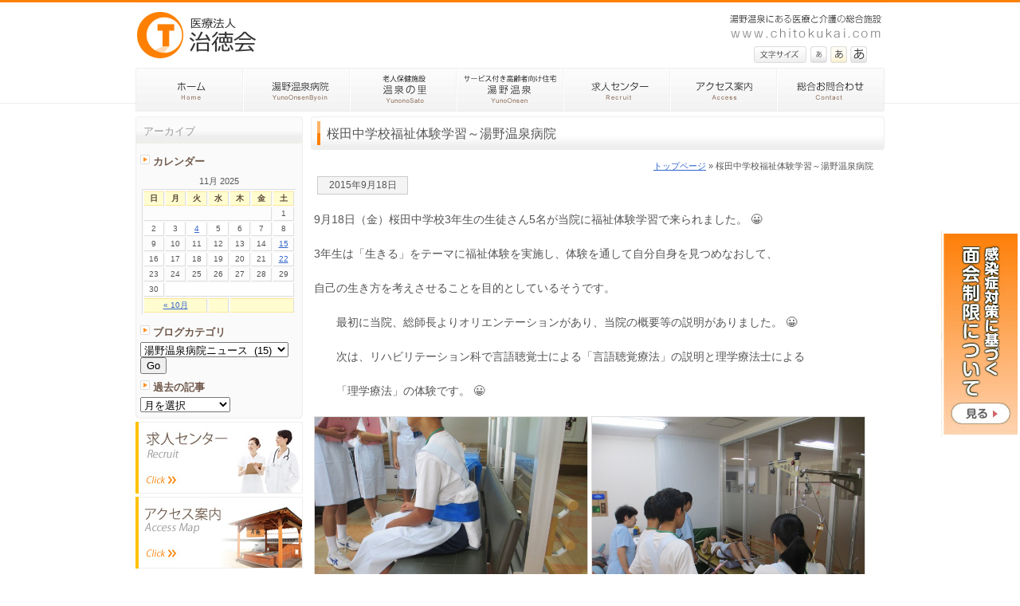

--- FILE ---
content_type: text/html; charset=UTF-8
request_url: https://www.chitokukai.com/yunoonsenbyoin-blog/7505.html
body_size: 60321
content:
<!DOCTYPE html PUBLIC "-//W3C//DTD XHTML 1.0 Transitional//EN" "http://www.w3.org/TR/xhtml1/DTD/xhtml1-transitional.dtd">
<html xmlns="http://www.w3.org/1999/xhtml">
<head>
<meta http-equiv="Content-Type" content="text/html; charset=utf-8" />
<title>
桜田中学校福祉体験学習～湯野温泉病院｜医療法人 治徳会（山口県周南市）</title>
<meta name="description" content="湯野温泉にある医療と介護の総合施設です。山口県周南市で一般病院・老人保健施設なら湯野温泉浴場施設併設の医療法人 治徳会をご利用下さい。" />
<meta name="keywords" content="湯野温泉,病院,老健,介護,老人ホーム,周南市,山口県">
<META name="robots" content="index,follow">
<link rel="Author.Corporate" href="http://www.chitokukai.com/" />
<meta name="Publisher" content="湯野温泉にある医療と介護の総合施設：医療法人 治徳会" />
<meta name="Manager" content="湯野温泉にある医療と介護の総合施設" />
<link rel="shortcut icon" href="https://www.chitokukai.com/system/wp-content/themes/tecd-2023/img/favicon.ico" /><meta name='robots' content='max-image-preview:large' />
<script type="text/javascript">
/* <![CDATA[ */
window._wpemojiSettings = {"baseUrl":"https:\/\/s.w.org\/images\/core\/emoji\/15.0.3\/72x72\/","ext":".png","svgUrl":"https:\/\/s.w.org\/images\/core\/emoji\/15.0.3\/svg\/","svgExt":".svg","source":{"concatemoji":"https:\/\/www.chitokukai.com\/system\/wp-includes\/js\/wp-emoji-release.min.js?ver=6.5.4"}};
/*! This file is auto-generated */
!function(i,n){var o,s,e;function c(e){try{var t={supportTests:e,timestamp:(new Date).valueOf()};sessionStorage.setItem(o,JSON.stringify(t))}catch(e){}}function p(e,t,n){e.clearRect(0,0,e.canvas.width,e.canvas.height),e.fillText(t,0,0);var t=new Uint32Array(e.getImageData(0,0,e.canvas.width,e.canvas.height).data),r=(e.clearRect(0,0,e.canvas.width,e.canvas.height),e.fillText(n,0,0),new Uint32Array(e.getImageData(0,0,e.canvas.width,e.canvas.height).data));return t.every(function(e,t){return e===r[t]})}function u(e,t,n){switch(t){case"flag":return n(e,"\ud83c\udff3\ufe0f\u200d\u26a7\ufe0f","\ud83c\udff3\ufe0f\u200b\u26a7\ufe0f")?!1:!n(e,"\ud83c\uddfa\ud83c\uddf3","\ud83c\uddfa\u200b\ud83c\uddf3")&&!n(e,"\ud83c\udff4\udb40\udc67\udb40\udc62\udb40\udc65\udb40\udc6e\udb40\udc67\udb40\udc7f","\ud83c\udff4\u200b\udb40\udc67\u200b\udb40\udc62\u200b\udb40\udc65\u200b\udb40\udc6e\u200b\udb40\udc67\u200b\udb40\udc7f");case"emoji":return!n(e,"\ud83d\udc26\u200d\u2b1b","\ud83d\udc26\u200b\u2b1b")}return!1}function f(e,t,n){var r="undefined"!=typeof WorkerGlobalScope&&self instanceof WorkerGlobalScope?new OffscreenCanvas(300,150):i.createElement("canvas"),a=r.getContext("2d",{willReadFrequently:!0}),o=(a.textBaseline="top",a.font="600 32px Arial",{});return e.forEach(function(e){o[e]=t(a,e,n)}),o}function t(e){var t=i.createElement("script");t.src=e,t.defer=!0,i.head.appendChild(t)}"undefined"!=typeof Promise&&(o="wpEmojiSettingsSupports",s=["flag","emoji"],n.supports={everything:!0,everythingExceptFlag:!0},e=new Promise(function(e){i.addEventListener("DOMContentLoaded",e,{once:!0})}),new Promise(function(t){var n=function(){try{var e=JSON.parse(sessionStorage.getItem(o));if("object"==typeof e&&"number"==typeof e.timestamp&&(new Date).valueOf()<e.timestamp+604800&&"object"==typeof e.supportTests)return e.supportTests}catch(e){}return null}();if(!n){if("undefined"!=typeof Worker&&"undefined"!=typeof OffscreenCanvas&&"undefined"!=typeof URL&&URL.createObjectURL&&"undefined"!=typeof Blob)try{var e="postMessage("+f.toString()+"("+[JSON.stringify(s),u.toString(),p.toString()].join(",")+"));",r=new Blob([e],{type:"text/javascript"}),a=new Worker(URL.createObjectURL(r),{name:"wpTestEmojiSupports"});return void(a.onmessage=function(e){c(n=e.data),a.terminate(),t(n)})}catch(e){}c(n=f(s,u,p))}t(n)}).then(function(e){for(var t in e)n.supports[t]=e[t],n.supports.everything=n.supports.everything&&n.supports[t],"flag"!==t&&(n.supports.everythingExceptFlag=n.supports.everythingExceptFlag&&n.supports[t]);n.supports.everythingExceptFlag=n.supports.everythingExceptFlag&&!n.supports.flag,n.DOMReady=!1,n.readyCallback=function(){n.DOMReady=!0}}).then(function(){return e}).then(function(){var e;n.supports.everything||(n.readyCallback(),(e=n.source||{}).concatemoji?t(e.concatemoji):e.wpemoji&&e.twemoji&&(t(e.twemoji),t(e.wpemoji)))}))}((window,document),window._wpemojiSettings);
/* ]]> */
</script>
<style id='wp-emoji-styles-inline-css' type='text/css'>

	img.wp-smiley, img.emoji {
		display: inline !important;
		border: none !important;
		box-shadow: none !important;
		height: 1em !important;
		width: 1em !important;
		margin: 0 0.07em !important;
		vertical-align: -0.1em !important;
		background: none !important;
		padding: 0 !important;
	}
</style>
<link rel='stylesheet' id='wp-block-library-css' href='https://www.chitokukai.com/system/wp-includes/css/dist/block-library/style.min.css?ver=6.5.4' type='text/css' media='all' />
<style id='classic-theme-styles-inline-css' type='text/css'>
/*! This file is auto-generated */
.wp-block-button__link{color:#fff;background-color:#32373c;border-radius:9999px;box-shadow:none;text-decoration:none;padding:calc(.667em + 2px) calc(1.333em + 2px);font-size:1.125em}.wp-block-file__button{background:#32373c;color:#fff;text-decoration:none}
</style>
<style id='global-styles-inline-css' type='text/css'>
body{--wp--preset--color--black: #000000;--wp--preset--color--cyan-bluish-gray: #abb8c3;--wp--preset--color--white: #ffffff;--wp--preset--color--pale-pink: #f78da7;--wp--preset--color--vivid-red: #cf2e2e;--wp--preset--color--luminous-vivid-orange: #ff6900;--wp--preset--color--luminous-vivid-amber: #fcb900;--wp--preset--color--light-green-cyan: #7bdcb5;--wp--preset--color--vivid-green-cyan: #00d084;--wp--preset--color--pale-cyan-blue: #8ed1fc;--wp--preset--color--vivid-cyan-blue: #0693e3;--wp--preset--color--vivid-purple: #9b51e0;--wp--preset--gradient--vivid-cyan-blue-to-vivid-purple: linear-gradient(135deg,rgba(6,147,227,1) 0%,rgb(155,81,224) 100%);--wp--preset--gradient--light-green-cyan-to-vivid-green-cyan: linear-gradient(135deg,rgb(122,220,180) 0%,rgb(0,208,130) 100%);--wp--preset--gradient--luminous-vivid-amber-to-luminous-vivid-orange: linear-gradient(135deg,rgba(252,185,0,1) 0%,rgba(255,105,0,1) 100%);--wp--preset--gradient--luminous-vivid-orange-to-vivid-red: linear-gradient(135deg,rgba(255,105,0,1) 0%,rgb(207,46,46) 100%);--wp--preset--gradient--very-light-gray-to-cyan-bluish-gray: linear-gradient(135deg,rgb(238,238,238) 0%,rgb(169,184,195) 100%);--wp--preset--gradient--cool-to-warm-spectrum: linear-gradient(135deg,rgb(74,234,220) 0%,rgb(151,120,209) 20%,rgb(207,42,186) 40%,rgb(238,44,130) 60%,rgb(251,105,98) 80%,rgb(254,248,76) 100%);--wp--preset--gradient--blush-light-purple: linear-gradient(135deg,rgb(255,206,236) 0%,rgb(152,150,240) 100%);--wp--preset--gradient--blush-bordeaux: linear-gradient(135deg,rgb(254,205,165) 0%,rgb(254,45,45) 50%,rgb(107,0,62) 100%);--wp--preset--gradient--luminous-dusk: linear-gradient(135deg,rgb(255,203,112) 0%,rgb(199,81,192) 50%,rgb(65,88,208) 100%);--wp--preset--gradient--pale-ocean: linear-gradient(135deg,rgb(255,245,203) 0%,rgb(182,227,212) 50%,rgb(51,167,181) 100%);--wp--preset--gradient--electric-grass: linear-gradient(135deg,rgb(202,248,128) 0%,rgb(113,206,126) 100%);--wp--preset--gradient--midnight: linear-gradient(135deg,rgb(2,3,129) 0%,rgb(40,116,252) 100%);--wp--preset--font-size--small: 13px;--wp--preset--font-size--medium: 20px;--wp--preset--font-size--large: 36px;--wp--preset--font-size--x-large: 42px;--wp--preset--spacing--20: 0.44rem;--wp--preset--spacing--30: 0.67rem;--wp--preset--spacing--40: 1rem;--wp--preset--spacing--50: 1.5rem;--wp--preset--spacing--60: 2.25rem;--wp--preset--spacing--70: 3.38rem;--wp--preset--spacing--80: 5.06rem;--wp--preset--shadow--natural: 6px 6px 9px rgba(0, 0, 0, 0.2);--wp--preset--shadow--deep: 12px 12px 50px rgba(0, 0, 0, 0.4);--wp--preset--shadow--sharp: 6px 6px 0px rgba(0, 0, 0, 0.2);--wp--preset--shadow--outlined: 6px 6px 0px -3px rgba(255, 255, 255, 1), 6px 6px rgba(0, 0, 0, 1);--wp--preset--shadow--crisp: 6px 6px 0px rgba(0, 0, 0, 1);}:where(.is-layout-flex){gap: 0.5em;}:where(.is-layout-grid){gap: 0.5em;}body .is-layout-flex{display: flex;}body .is-layout-flex{flex-wrap: wrap;align-items: center;}body .is-layout-flex > *{margin: 0;}body .is-layout-grid{display: grid;}body .is-layout-grid > *{margin: 0;}:where(.wp-block-columns.is-layout-flex){gap: 2em;}:where(.wp-block-columns.is-layout-grid){gap: 2em;}:where(.wp-block-post-template.is-layout-flex){gap: 1.25em;}:where(.wp-block-post-template.is-layout-grid){gap: 1.25em;}.has-black-color{color: var(--wp--preset--color--black) !important;}.has-cyan-bluish-gray-color{color: var(--wp--preset--color--cyan-bluish-gray) !important;}.has-white-color{color: var(--wp--preset--color--white) !important;}.has-pale-pink-color{color: var(--wp--preset--color--pale-pink) !important;}.has-vivid-red-color{color: var(--wp--preset--color--vivid-red) !important;}.has-luminous-vivid-orange-color{color: var(--wp--preset--color--luminous-vivid-orange) !important;}.has-luminous-vivid-amber-color{color: var(--wp--preset--color--luminous-vivid-amber) !important;}.has-light-green-cyan-color{color: var(--wp--preset--color--light-green-cyan) !important;}.has-vivid-green-cyan-color{color: var(--wp--preset--color--vivid-green-cyan) !important;}.has-pale-cyan-blue-color{color: var(--wp--preset--color--pale-cyan-blue) !important;}.has-vivid-cyan-blue-color{color: var(--wp--preset--color--vivid-cyan-blue) !important;}.has-vivid-purple-color{color: var(--wp--preset--color--vivid-purple) !important;}.has-black-background-color{background-color: var(--wp--preset--color--black) !important;}.has-cyan-bluish-gray-background-color{background-color: var(--wp--preset--color--cyan-bluish-gray) !important;}.has-white-background-color{background-color: var(--wp--preset--color--white) !important;}.has-pale-pink-background-color{background-color: var(--wp--preset--color--pale-pink) !important;}.has-vivid-red-background-color{background-color: var(--wp--preset--color--vivid-red) !important;}.has-luminous-vivid-orange-background-color{background-color: var(--wp--preset--color--luminous-vivid-orange) !important;}.has-luminous-vivid-amber-background-color{background-color: var(--wp--preset--color--luminous-vivid-amber) !important;}.has-light-green-cyan-background-color{background-color: var(--wp--preset--color--light-green-cyan) !important;}.has-vivid-green-cyan-background-color{background-color: var(--wp--preset--color--vivid-green-cyan) !important;}.has-pale-cyan-blue-background-color{background-color: var(--wp--preset--color--pale-cyan-blue) !important;}.has-vivid-cyan-blue-background-color{background-color: var(--wp--preset--color--vivid-cyan-blue) !important;}.has-vivid-purple-background-color{background-color: var(--wp--preset--color--vivid-purple) !important;}.has-black-border-color{border-color: var(--wp--preset--color--black) !important;}.has-cyan-bluish-gray-border-color{border-color: var(--wp--preset--color--cyan-bluish-gray) !important;}.has-white-border-color{border-color: var(--wp--preset--color--white) !important;}.has-pale-pink-border-color{border-color: var(--wp--preset--color--pale-pink) !important;}.has-vivid-red-border-color{border-color: var(--wp--preset--color--vivid-red) !important;}.has-luminous-vivid-orange-border-color{border-color: var(--wp--preset--color--luminous-vivid-orange) !important;}.has-luminous-vivid-amber-border-color{border-color: var(--wp--preset--color--luminous-vivid-amber) !important;}.has-light-green-cyan-border-color{border-color: var(--wp--preset--color--light-green-cyan) !important;}.has-vivid-green-cyan-border-color{border-color: var(--wp--preset--color--vivid-green-cyan) !important;}.has-pale-cyan-blue-border-color{border-color: var(--wp--preset--color--pale-cyan-blue) !important;}.has-vivid-cyan-blue-border-color{border-color: var(--wp--preset--color--vivid-cyan-blue) !important;}.has-vivid-purple-border-color{border-color: var(--wp--preset--color--vivid-purple) !important;}.has-vivid-cyan-blue-to-vivid-purple-gradient-background{background: var(--wp--preset--gradient--vivid-cyan-blue-to-vivid-purple) !important;}.has-light-green-cyan-to-vivid-green-cyan-gradient-background{background: var(--wp--preset--gradient--light-green-cyan-to-vivid-green-cyan) !important;}.has-luminous-vivid-amber-to-luminous-vivid-orange-gradient-background{background: var(--wp--preset--gradient--luminous-vivid-amber-to-luminous-vivid-orange) !important;}.has-luminous-vivid-orange-to-vivid-red-gradient-background{background: var(--wp--preset--gradient--luminous-vivid-orange-to-vivid-red) !important;}.has-very-light-gray-to-cyan-bluish-gray-gradient-background{background: var(--wp--preset--gradient--very-light-gray-to-cyan-bluish-gray) !important;}.has-cool-to-warm-spectrum-gradient-background{background: var(--wp--preset--gradient--cool-to-warm-spectrum) !important;}.has-blush-light-purple-gradient-background{background: var(--wp--preset--gradient--blush-light-purple) !important;}.has-blush-bordeaux-gradient-background{background: var(--wp--preset--gradient--blush-bordeaux) !important;}.has-luminous-dusk-gradient-background{background: var(--wp--preset--gradient--luminous-dusk) !important;}.has-pale-ocean-gradient-background{background: var(--wp--preset--gradient--pale-ocean) !important;}.has-electric-grass-gradient-background{background: var(--wp--preset--gradient--electric-grass) !important;}.has-midnight-gradient-background{background: var(--wp--preset--gradient--midnight) !important;}.has-small-font-size{font-size: var(--wp--preset--font-size--small) !important;}.has-medium-font-size{font-size: var(--wp--preset--font-size--medium) !important;}.has-large-font-size{font-size: var(--wp--preset--font-size--large) !important;}.has-x-large-font-size{font-size: var(--wp--preset--font-size--x-large) !important;}
.wp-block-navigation a:where(:not(.wp-element-button)){color: inherit;}
:where(.wp-block-post-template.is-layout-flex){gap: 1.25em;}:where(.wp-block-post-template.is-layout-grid){gap: 1.25em;}
:where(.wp-block-columns.is-layout-flex){gap: 2em;}:where(.wp-block-columns.is-layout-grid){gap: 2em;}
.wp-block-pullquote{font-size: 1.5em;line-height: 1.6;}
</style>
<link rel='stylesheet' id='wp-pagenavi-css' href='https://www.chitokukai.com/system/wp-content/plugins/wp-pagenavi/pagenavi-css.css?ver=2.70' type='text/css' media='all' />
<link rel='stylesheet' id='jquery.lightbox.min.css-css' href='https://www.chitokukai.com/system/wp-content/plugins/wp-jquery-lightbox/styles/lightbox.min.css?ver=1.5.5' type='text/css' media='all' />
<link rel='stylesheet' id='jqlb-overrides-css' href='https://www.chitokukai.com/system/wp-content/plugins/wp-jquery-lightbox/styles/overrides.css?ver=1.5.5' type='text/css' media='all' />
<style id='jqlb-overrides-inline-css' type='text/css'>

		#outerImageContainer {
			box-shadow: 0 0 4px 2px rgba(0,0,0,.2);
		}
		#imageContainer{
			padding: 6px;
		}
		#imageDataContainer {
			box-shadow: ;
		}
		#prevArrow,
		#nextArrow{
			background-color: rgba(255,255,255,.7;
			color: #000000;
		}
</style>
<script type="text/javascript" src="https://www.chitokukai.com/system/wp-includes/js/jquery/jquery.min.js?ver=3.7.1" id="jquery-core-js"></script>
<script type="text/javascript" src="https://www.chitokukai.com/system/wp-includes/js/jquery/jquery-migrate.min.js?ver=3.4.1" id="jquery-migrate-js"></script>
<link rel="https://api.w.org/" href="https://www.chitokukai.com/wp-json/" /><link rel="alternate" type="application/json" href="https://www.chitokukai.com/wp-json/wp/v2/posts/7505" /><link rel="canonical" href="https://www.chitokukai.com/yunoonsenbyoin-blog/7505.html" />
<link rel='shortlink' href='https://www.chitokukai.com/?p=7505' />
<link rel="alternate" type="application/json+oembed" href="https://www.chitokukai.com/wp-json/oembed/1.0/embed?url=https%3A%2F%2Fwww.chitokukai.com%2Fyunoonsenbyoin-blog%2F7505.html" />
<link rel="alternate" type="text/xml+oembed" href="https://www.chitokukai.com/wp-json/oembed/1.0/embed?url=https%3A%2F%2Fwww.chitokukai.com%2Fyunoonsenbyoin-blog%2F7505.html&#038;format=xml" />
<noscript><style>.lazyload[data-src]{display:none !important;}</style></noscript><style>.lazyload{background-image:none !important;}.lazyload:before{background-image:none !important;}</style><style type="text/css" media="all">
@import url( https://www.chitokukai.com/system/wp-content/themes/tecd-2023/style.css );
</style>
</head>
<body id="whatever">
<div id="headbc"> 
<!-- start #header -->
<div id="header"><a name="top"></a>
    <h1 id="logo"><a href="https://www.chitokukai.com">湯野温泉にある医療と介護の総合施設 〜医療法人 治徳会</a></h1>
  <!-- fontsizebox -->
                <div id="textsizer-classnames">
                   <div class="textsizer-title">文字サイズ</div>
                   <ul class="textresizer">
                       <li class="textresizer_s"><a href="#nogo" class="medium-text" title="Medium">あ</a></li>
                       <li class="textresizer_m"><a href="#nogo" class="large-text" title="Large">あ</a></li>
                       <li class="textresizer_l"><a href="#nogo" class="larger-text" title="Larger">あ</a></li>
                   </ul>
                </div>
  <!-- fontsizebox -->
   <br class="clearfloat" />
   <div id="hd_btn">
<div id="home"><a href="https://www.chitokukai.com/">ホーム</a></div>
  <div id="yunobyoin"><a href="https://www.chitokukai.com/yuno-onsenbyoin/">湯野温泉病院</a></div>
  <div id="roken"><a href="https://www.chitokukai.com/roken-yunonosato/">老人保健施設 温泉の里</a></div>
   <div id="kyotaku"><a href="https://www.chitokukai.com/elderly-housing/">サービス付き高齢者住宅 湯野温泉</a></div>
  <div id="recruit"><a href="https://www.chitokukai.com/recruit/">求人センター</a></div>
 <div id="access"><a href="https://www.chitokukai.com/access/">アクセス案内</a></div>
  <div id="cntct"><a href="https://www.chitokukai.com/contact/">お問い合わせ</a></div>
  </div></div>
<!-- end #header -->
<!-- start #container -->
<div id="container"><!-- start #sidebar1 -->
 <div id="sidebar1">
            <ul>
        <li class="ue">アーカイブ</li>
   <div class="sideblogbc">
   <div class="sideblogtitle">カレンダー</div> 
<table id="wp-calendar" summary="カレンダー">
	<caption>11月 2025</caption>
	<thead>
	<tr>
		<th abbr="日曜日" scope="col" title="日曜日">日</th>
		<th abbr="月曜日" scope="col" title="月曜日">月</th>
		<th abbr="火曜日" scope="col" title="火曜日">火</th>
		<th abbr="水曜日" scope="col" title="水曜日">水</th>
		<th abbr="木曜日" scope="col" title="木曜日">木</th>
		<th abbr="金曜日" scope="col" title="金曜日">金</th>
		<th abbr="土曜日" scope="col" title="土曜日">土</th>
	</tr>
	</thead>

	<tfoot>
	<tr>
		<td abbr="10月" colspan="3" id="prev"><a href="https://www.chitokukai.com/date/2025/10/" title="View posts for 10月 2025">&laquo; 10月</a></td>
		<td class="pad">&nbsp;</td>
		<td colspan="3" id="next" class="pad">&nbsp;</td>
	</tr>
	</tfoot>

	<tbody>
	<tr>
		<td colspan="6" class="pad">&nbsp;</td><td>1</td>
	</tr>
	<tr>
		<td>2</td><td>3</td><td><a href="https://www.chitokukai.com/date/2025/11/04/" title="３階病棟面会再開のお知らせ～湯野温泉病院">4</a></td><td>5</td><td>6</td><td>7</td><td>8</td>
	</tr>
	<tr>
		<td>9</td><td>10</td><td>11</td><td>12</td><td>13</td><td>14</td><td><a href="https://www.chitokukai.com/date/2025/11/15/" title="点検のお知らせ～湯野温泉病院">15</a></td>
	</tr>
	<tr>
		<td>16</td><td>17</td><td>18</td><td>19</td><td>20</td><td>21</td><td><a href="https://www.chitokukai.com/date/2025/11/22/" title="年末年始休診のお知らせ～湯野温泉病院">22</a></td>
	</tr>
	<tr>
		<td id="today">23</td><td>24</td><td>25</td><td>26</td><td>27</td><td>28</td><td>29</td>
	</tr>
	<tr>
		<td>30</td>
		<td class="pad" colspan="6">&nbsp;</td>
	</tr>
	</tbody>
	</table><div class="sideblogtitle">ブログカテゴリ</div>
<form action="https://www.chitokukai.com" method="get">
<select  name='cat' id='cat' class='postform'>
	<option class="level-0" value="1">湯野温泉病院ニュース&nbsp;&nbsp;(15)</option>
	<option class="level-0" value="4">温泉の里ブログ&nbsp;&nbsp;(130)</option>
	<option class="level-0" value="45">採用情報&nbsp;&nbsp;(7)</option>
	<option class="level-0" value="52">温泉の里ニュース&nbsp;&nbsp;(7)</option>
	<option class="level-0" value="60">湯野温泉病院ブログ&nbsp;&nbsp;(55)</option>
	<option class="level-0" value="61">治徳会ニュース&nbsp;&nbsp;(136)</option>
	<option class="level-0" value="62">サ高住 湯野温泉ブログ&nbsp;&nbsp;(80)</option>
	<option class="level-0" value="71">新型コロナ感染症情報&nbsp;&nbsp;(0)</option>
	<option class="level-0" value="73">面会について&nbsp;&nbsp;(14)</option>
</select>
<input type="submit" name="submit" value="Go" /></form>
<div class="sideblogtitle">過去の記事</div>
<select name="archive-dropdown" onChange='document.location.href=this.options[this.selectedIndex].value;'> 
  <option value="">月を選択</option> 
  	<option value='https://www.chitokukai.com/date/2025/11/'> 2025年11月 &nbsp;(3)</option>
	<option value='https://www.chitokukai.com/date/2025/10/'> 2025年10月 &nbsp;(4)</option>
	<option value='https://www.chitokukai.com/date/2025/07/'> 2025年7月 &nbsp;(3)</option>
	<option value='https://www.chitokukai.com/date/2025/06/'> 2025年6月 &nbsp;(4)</option>
	<option value='https://www.chitokukai.com/date/2025/05/'> 2025年5月 &nbsp;(1)</option>
	<option value='https://www.chitokukai.com/date/2025/04/'> 2025年4月 &nbsp;(2)</option>
	<option value='https://www.chitokukai.com/date/2025/01/'> 2025年1月 &nbsp;(1)</option>
	<option value='https://www.chitokukai.com/date/2024/12/'> 2024年12月 &nbsp;(2)</option>
	<option value='https://www.chitokukai.com/date/2024/10/'> 2024年10月 &nbsp;(2)</option>
	<option value='https://www.chitokukai.com/date/2024/09/'> 2024年9月 &nbsp;(1)</option>
	<option value='https://www.chitokukai.com/date/2024/08/'> 2024年8月 &nbsp;(2)</option>
	<option value='https://www.chitokukai.com/date/2024/07/'> 2024年7月 &nbsp;(1)</option>
	<option value='https://www.chitokukai.com/date/2024/06/'> 2024年6月 &nbsp;(1)</option>
	<option value='https://www.chitokukai.com/date/2024/05/'> 2024年5月 &nbsp;(3)</option>
	<option value='https://www.chitokukai.com/date/2024/04/'> 2024年4月 &nbsp;(5)</option>
	<option value='https://www.chitokukai.com/date/2024/03/'> 2024年3月 &nbsp;(1)</option>
	<option value='https://www.chitokukai.com/date/2023/10/'> 2023年10月 &nbsp;(1)</option>
	<option value='https://www.chitokukai.com/date/2023/09/'> 2023年9月 &nbsp;(2)</option>
	<option value='https://www.chitokukai.com/date/2023/08/'> 2023年8月 &nbsp;(2)</option>
	<option value='https://www.chitokukai.com/date/2023/06/'> 2023年6月 &nbsp;(2)</option>
	<option value='https://www.chitokukai.com/date/2023/05/'> 2023年5月 &nbsp;(3)</option>
	<option value='https://www.chitokukai.com/date/2023/04/'> 2023年4月 &nbsp;(2)</option>
	<option value='https://www.chitokukai.com/date/2023/03/'> 2023年3月 &nbsp;(2)</option>
	<option value='https://www.chitokukai.com/date/2022/12/'> 2022年12月 &nbsp;(2)</option>
	<option value='https://www.chitokukai.com/date/2022/11/'> 2022年11月 &nbsp;(2)</option>
	<option value='https://www.chitokukai.com/date/2022/10/'> 2022年10月 &nbsp;(2)</option>
	<option value='https://www.chitokukai.com/date/2022/09/'> 2022年9月 &nbsp;(1)</option>
	<option value='https://www.chitokukai.com/date/2022/08/'> 2022年8月 &nbsp;(1)</option>
	<option value='https://www.chitokukai.com/date/2022/07/'> 2022年7月 &nbsp;(1)</option>
	<option value='https://www.chitokukai.com/date/2022/05/'> 2022年5月 &nbsp;(2)</option>
	<option value='https://www.chitokukai.com/date/2022/04/'> 2022年4月 &nbsp;(2)</option>
	<option value='https://www.chitokukai.com/date/2021/10/'> 2021年10月 &nbsp;(1)</option>
	<option value='https://www.chitokukai.com/date/2021/08/'> 2021年8月 &nbsp;(1)</option>
	<option value='https://www.chitokukai.com/date/2021/06/'> 2021年6月 &nbsp;(1)</option>
	<option value='https://www.chitokukai.com/date/2021/05/'> 2021年5月 &nbsp;(2)</option>
	<option value='https://www.chitokukai.com/date/2021/04/'> 2021年4月 &nbsp;(2)</option>
	<option value='https://www.chitokukai.com/date/2021/02/'> 2021年2月 &nbsp;(2)</option>
	<option value='https://www.chitokukai.com/date/2020/09/'> 2020年9月 &nbsp;(1)</option>
	<option value='https://www.chitokukai.com/date/2020/05/'> 2020年5月 &nbsp;(2)</option>
	<option value='https://www.chitokukai.com/date/2020/04/'> 2020年4月 &nbsp;(1)</option>
	<option value='https://www.chitokukai.com/date/2020/03/'> 2020年3月 &nbsp;(1)</option>
	<option value='https://www.chitokukai.com/date/2020/02/'> 2020年2月 &nbsp;(3)</option>
	<option value='https://www.chitokukai.com/date/2020/01/'> 2020年1月 &nbsp;(4)</option>
	<option value='https://www.chitokukai.com/date/2019/12/'> 2019年12月 &nbsp;(4)</option>
	<option value='https://www.chitokukai.com/date/2019/10/'> 2019年10月 &nbsp;(4)</option>
	<option value='https://www.chitokukai.com/date/2019/09/'> 2019年9月 &nbsp;(1)</option>
	<option value='https://www.chitokukai.com/date/2019/08/'> 2019年8月 &nbsp;(1)</option>
	<option value='https://www.chitokukai.com/date/2019/07/'> 2019年7月 &nbsp;(5)</option>
	<option value='https://www.chitokukai.com/date/2019/06/'> 2019年6月 &nbsp;(1)</option>
	<option value='https://www.chitokukai.com/date/2019/05/'> 2019年5月 &nbsp;(2)</option>
	<option value='https://www.chitokukai.com/date/2019/04/'> 2019年4月 &nbsp;(2)</option>
	<option value='https://www.chitokukai.com/date/2019/03/'> 2019年3月 &nbsp;(4)</option>
	<option value='https://www.chitokukai.com/date/2019/02/'> 2019年2月 &nbsp;(2)</option>
	<option value='https://www.chitokukai.com/date/2019/01/'> 2019年1月 &nbsp;(4)</option>
	<option value='https://www.chitokukai.com/date/2018/12/'> 2018年12月 &nbsp;(2)</option>
	<option value='https://www.chitokukai.com/date/2018/11/'> 2018年11月 &nbsp;(3)</option>
	<option value='https://www.chitokukai.com/date/2018/10/'> 2018年10月 &nbsp;(4)</option>
	<option value='https://www.chitokukai.com/date/2018/09/'> 2018年9月 &nbsp;(2)</option>
	<option value='https://www.chitokukai.com/date/2018/08/'> 2018年8月 &nbsp;(4)</option>
	<option value='https://www.chitokukai.com/date/2018/07/'> 2018年7月 &nbsp;(2)</option>
	<option value='https://www.chitokukai.com/date/2018/06/'> 2018年6月 &nbsp;(3)</option>
	<option value='https://www.chitokukai.com/date/2018/05/'> 2018年5月 &nbsp;(9)</option>
	<option value='https://www.chitokukai.com/date/2018/04/'> 2018年4月 &nbsp;(5)</option>
	<option value='https://www.chitokukai.com/date/2018/03/'> 2018年3月 &nbsp;(4)</option>
	<option value='https://www.chitokukai.com/date/2018/02/'> 2018年2月 &nbsp;(6)</option>
	<option value='https://www.chitokukai.com/date/2018/01/'> 2018年1月 &nbsp;(3)</option>
	<option value='https://www.chitokukai.com/date/2017/12/'> 2017年12月 &nbsp;(4)</option>
	<option value='https://www.chitokukai.com/date/2017/11/'> 2017年11月 &nbsp;(6)</option>
	<option value='https://www.chitokukai.com/date/2017/10/'> 2017年10月 &nbsp;(8)</option>
	<option value='https://www.chitokukai.com/date/2017/09/'> 2017年9月 &nbsp;(4)</option>
	<option value='https://www.chitokukai.com/date/2017/08/'> 2017年8月 &nbsp;(3)</option>
	<option value='https://www.chitokukai.com/date/2017/07/'> 2017年7月 &nbsp;(3)</option>
	<option value='https://www.chitokukai.com/date/2017/06/'> 2017年6月 &nbsp;(4)</option>
	<option value='https://www.chitokukai.com/date/2017/05/'> 2017年5月 &nbsp;(5)</option>
	<option value='https://www.chitokukai.com/date/2017/04/'> 2017年4月 &nbsp;(5)</option>
	<option value='https://www.chitokukai.com/date/2017/03/'> 2017年3月 &nbsp;(1)</option>
	<option value='https://www.chitokukai.com/date/2017/02/'> 2017年2月 &nbsp;(3)</option>
	<option value='https://www.chitokukai.com/date/2017/01/'> 2017年1月 &nbsp;(1)</option>
	<option value='https://www.chitokukai.com/date/2016/12/'> 2016年12月 &nbsp;(2)</option>
	<option value='https://www.chitokukai.com/date/2016/11/'> 2016年11月 &nbsp;(4)</option>
	<option value='https://www.chitokukai.com/date/2016/10/'> 2016年10月 &nbsp;(6)</option>
	<option value='https://www.chitokukai.com/date/2016/09/'> 2016年9月 &nbsp;(2)</option>
	<option value='https://www.chitokukai.com/date/2016/08/'> 2016年8月 &nbsp;(3)</option>
	<option value='https://www.chitokukai.com/date/2016/07/'> 2016年7月 &nbsp;(4)</option>
	<option value='https://www.chitokukai.com/date/2016/06/'> 2016年6月 &nbsp;(4)</option>
	<option value='https://www.chitokukai.com/date/2016/05/'> 2016年5月 &nbsp;(3)</option>
	<option value='https://www.chitokukai.com/date/2016/04/'> 2016年4月 &nbsp;(7)</option>
	<option value='https://www.chitokukai.com/date/2016/03/'> 2016年3月 &nbsp;(5)</option>
	<option value='https://www.chitokukai.com/date/2016/02/'> 2016年2月 &nbsp;(6)</option>
	<option value='https://www.chitokukai.com/date/2016/01/'> 2016年1月 &nbsp;(6)</option>
	<option value='https://www.chitokukai.com/date/2015/12/'> 2015年12月 &nbsp;(7)</option>
	<option value='https://www.chitokukai.com/date/2015/11/'> 2015年11月 &nbsp;(6)</option>
	<option value='https://www.chitokukai.com/date/2015/10/'> 2015年10月 &nbsp;(9)</option>
	<option value='https://www.chitokukai.com/date/2015/09/'> 2015年9月 &nbsp;(7)</option>
	<option value='https://www.chitokukai.com/date/2015/08/'> 2015年8月 &nbsp;(6)</option>
	<option value='https://www.chitokukai.com/date/2015/07/'> 2015年7月 &nbsp;(6)</option>
	<option value='https://www.chitokukai.com/date/2015/06/'> 2015年6月 &nbsp;(7)</option>
	<option value='https://www.chitokukai.com/date/2015/05/'> 2015年5月 &nbsp;(5)</option>
	<option value='https://www.chitokukai.com/date/2015/04/'> 2015年4月 &nbsp;(3)</option>
	<option value='https://www.chitokukai.com/date/2015/03/'> 2015年3月 &nbsp;(3)</option>
	<option value='https://www.chitokukai.com/date/2015/02/'> 2015年2月 &nbsp;(7)</option>
	<option value='https://www.chitokukai.com/date/2015/01/'> 2015年1月 &nbsp;(3)</option>
	<option value='https://www.chitokukai.com/date/2014/12/'> 2014年12月 &nbsp;(8)</option>
	<option value='https://www.chitokukai.com/date/2014/11/'> 2014年11月 &nbsp;(8)</option>
	<option value='https://www.chitokukai.com/date/2014/10/'> 2014年10月 &nbsp;(8)</option>
	<option value='https://www.chitokukai.com/date/2014/09/'> 2014年9月 &nbsp;(13)</option>
	<option value='https://www.chitokukai.com/date/2014/08/'> 2014年8月 &nbsp;(5)</option>
	<option value='https://www.chitokukai.com/date/2014/07/'> 2014年7月 &nbsp;(7)</option>
	<option value='https://www.chitokukai.com/date/2014/06/'> 2014年6月 &nbsp;(8)</option>
	<option value='https://www.chitokukai.com/date/2014/05/'> 2014年5月 &nbsp;(10)</option>
	<option value='https://www.chitokukai.com/date/2014/04/'> 2014年4月 &nbsp;(11)</option>
	<option value='https://www.chitokukai.com/date/2014/03/'> 2014年3月 &nbsp;(7)</option>
	<option value='https://www.chitokukai.com/date/2014/02/'> 2014年2月 &nbsp;(8)</option>
	<option value='https://www.chitokukai.com/date/2014/01/'> 2014年1月 &nbsp;(11)</option>
	<option value='https://www.chitokukai.com/date/2013/12/'> 2013年12月 &nbsp;(2)</option>
</select>
   </div>
   <li class="shitablog"></li>
 </ul>
 <div class="sidebnr_recruit"><a href="https://www.chitokukai.com/recruit/">求人情報</a></div>
 <div class="sidebnr_access"><a href="https://www.chitokukai.com/access/">アクセス情報</a></div>
  <div class="sidebnr_byoinblog"><a href="https://www.chitokukai.com/yunoonsenbyoin-blog/">湯野温泉病院スタッフのブログ</a></div>
 <div class="sidebnr_yunonosatoblog"><a href="https://www.chitokukai.com/category/roken-blog/">温泉の里スタッフのブログ</a></div>
<!-- <div class="sidebnr_elderlyh"><a href="https://www.chitokukai.com/elderly-housing/">サービス付き高齢者向け住宅 湯野温泉</a></div> -->
      <div class="feed"> <a href="https://www.chitokukai.com?feed=rss2"><img name="feed" src="[data-uri]" width="180" height="29" alt="feed" data-src="https://www.chitokukai.com/system/img/FEED.png" decoding="async" class="lazyload" data-eio-rwidth="180" data-eio-rheight="29" /><noscript><img name="feed" src="https://www.chitokukai.com/system/img/FEED.png" width="180" height="29" alt="feed" data-eio="l" /></noscript></a> </div>
 </div>
<!-- end #sidebar1 -->
  <!-- start #mainarea -->
 <div id="mainContent">
   <h1>
     桜田中学校福祉体験学習～湯野温泉病院   </h1>
  <p class="pankuzu"> <a href="https://www.chitokukai.com">トップページ</a> &raquo;
   桜田中学校福祉体験学習～湯野温泉病院  </p>
        <div class="post storycontent" id="post-7505">
   <p class="day">2015年9月18日</p>
   <p>9月18日（金）桜田中学校3年生の生徒さん5名が当院に福祉体験学習で来られました。 😀</p>
<p>3年生は「生きる」をテーマに福祉体験を実施し、体験を通して自分自身を見つめなおして、</p>
<p>自己の生き方を考えさせることを目的としているそうです。</p>
<p>　　最初に当院、総師長よりオリエンテーションがあり、当院の概要等の説明がありました。 😀</p>
<p>　　次は、リハビリテーション科で言語聴覚士による「言語聴覚療法」の説明と理学療法士による</p>
<p>　　「理学療法」の体験です。 😀</p>
<p><a href="https://www.chitokukai.com/system/wp-content/uploads/2015/09/2d2518bc2affea266b457cde00bfa1bc.jpg" rel="lightbox[7505]"><img fetchpriority="high" decoding="async" class="aligncenter size-medium wp-image-7506 lazyload" src="[data-uri]" alt="ホットパック" width="342" height="257"   data-src="https://www.chitokukai.com/system/wp-content/uploads/2015/09/2d2518bc2affea266b457cde00bfa1bc-342x257.jpg" data-srcset="https://www.chitokukai.com/system/wp-content/uploads/2015/09/2d2518bc2affea266b457cde00bfa1bc-342x257.jpg 342w, https://www.chitokukai.com/system/wp-content/uploads/2015/09/2d2518bc2affea266b457cde00bfa1bc-630x473.jpg 630w, https://www.chitokukai.com/system/wp-content/uploads/2015/09/2d2518bc2affea266b457cde00bfa1bc.jpg 1000w" data-sizes="auto" data-eio-rwidth="342" data-eio-rheight="257" /><noscript><img fetchpriority="high" decoding="async" class="aligncenter size-medium wp-image-7506" src="https://www.chitokukai.com/system/wp-content/uploads/2015/09/2d2518bc2affea266b457cde00bfa1bc-342x257.jpg" alt="ホットパック" width="342" height="257" srcset="https://www.chitokukai.com/system/wp-content/uploads/2015/09/2d2518bc2affea266b457cde00bfa1bc-342x257.jpg 342w, https://www.chitokukai.com/system/wp-content/uploads/2015/09/2d2518bc2affea266b457cde00bfa1bc-630x473.jpg 630w, https://www.chitokukai.com/system/wp-content/uploads/2015/09/2d2518bc2affea266b457cde00bfa1bc.jpg 1000w" sizes="(max-width: 342px) 100vw, 342px" data-eio="l" /></noscript></a> <a href="https://www.chitokukai.com/system/wp-content/uploads/2015/09/d27d29a8aba56f9b45f8f0c005046251.jpg" rel="lightbox[7505]"><img decoding="async" class="aligncenter size-medium wp-image-7507 lazyload" src="[data-uri]" alt="腰椎牽引" width="342" height="257"   data-src="https://www.chitokukai.com/system/wp-content/uploads/2015/09/d27d29a8aba56f9b45f8f0c005046251-342x257.jpg" data-srcset="https://www.chitokukai.com/system/wp-content/uploads/2015/09/d27d29a8aba56f9b45f8f0c005046251-342x257.jpg 342w, https://www.chitokukai.com/system/wp-content/uploads/2015/09/d27d29a8aba56f9b45f8f0c005046251-630x473.jpg 630w, https://www.chitokukai.com/system/wp-content/uploads/2015/09/d27d29a8aba56f9b45f8f0c005046251.jpg 1000w" data-sizes="auto" data-eio-rwidth="342" data-eio-rheight="257" /><noscript><img decoding="async" class="aligncenter size-medium wp-image-7507" src="https://www.chitokukai.com/system/wp-content/uploads/2015/09/d27d29a8aba56f9b45f8f0c005046251-342x257.jpg" alt="腰椎牽引" width="342" height="257" srcset="https://www.chitokukai.com/system/wp-content/uploads/2015/09/d27d29a8aba56f9b45f8f0c005046251-342x257.jpg 342w, https://www.chitokukai.com/system/wp-content/uploads/2015/09/d27d29a8aba56f9b45f8f0c005046251-630x473.jpg 630w, https://www.chitokukai.com/system/wp-content/uploads/2015/09/d27d29a8aba56f9b45f8f0c005046251.jpg 1000w" sizes="(max-width: 342px) 100vw, 342px" data-eio="l" /></noscript></a> <a href="https://www.chitokukai.com/system/wp-content/uploads/2015/09/e8352a06d982bcb910a965f75526639b.jpg" rel="lightbox[7505]"><img decoding="async" class="aligncenter size-medium wp-image-7508 lazyload" src="[data-uri]" alt="足趾" width="342" height="257"   data-src="https://www.chitokukai.com/system/wp-content/uploads/2015/09/e8352a06d982bcb910a965f75526639b-342x257.jpg" data-srcset="https://www.chitokukai.com/system/wp-content/uploads/2015/09/e8352a06d982bcb910a965f75526639b-342x257.jpg 342w, https://www.chitokukai.com/system/wp-content/uploads/2015/09/e8352a06d982bcb910a965f75526639b-630x473.jpg 630w, https://www.chitokukai.com/system/wp-content/uploads/2015/09/e8352a06d982bcb910a965f75526639b.jpg 1000w" data-sizes="auto" data-eio-rwidth="342" data-eio-rheight="257" /><noscript><img decoding="async" class="aligncenter size-medium wp-image-7508" src="https://www.chitokukai.com/system/wp-content/uploads/2015/09/e8352a06d982bcb910a965f75526639b-342x257.jpg" alt="足趾" width="342" height="257" srcset="https://www.chitokukai.com/system/wp-content/uploads/2015/09/e8352a06d982bcb910a965f75526639b-342x257.jpg 342w, https://www.chitokukai.com/system/wp-content/uploads/2015/09/e8352a06d982bcb910a965f75526639b-630x473.jpg 630w, https://www.chitokukai.com/system/wp-content/uploads/2015/09/e8352a06d982bcb910a965f75526639b.jpg 1000w" sizes="(max-width: 342px) 100vw, 342px" data-eio="l" /></noscript></a></p>
<p>&nbsp;</p>
<p>理学療法の物理療法では、ホットパックという温熱療法と、腰椎牽引装置の体験をしました。</p>
<p>理学療法の運動療法では、足の指でタオルをつかむ運動をしましたが、これが難しくて生徒さん</p>
<p>も悪戦苦闘していました。 😕</p>
<p>&nbsp;</p>
<p><a href="https://www.chitokukai.com/system/wp-content/uploads/2015/09/052c532e3581cc494d9715c44db66701.jpg" rel="lightbox[7505]"><img decoding="async" class="aligncenter size-medium wp-image-7509 lazyload" src="[data-uri]" alt="OT説明" width="342" height="257"   data-src="https://www.chitokukai.com/system/wp-content/uploads/2015/09/052c532e3581cc494d9715c44db66701-342x257.jpg" data-srcset="https://www.chitokukai.com/system/wp-content/uploads/2015/09/052c532e3581cc494d9715c44db66701-342x257.jpg 342w, https://www.chitokukai.com/system/wp-content/uploads/2015/09/052c532e3581cc494d9715c44db66701-630x473.jpg 630w, https://www.chitokukai.com/system/wp-content/uploads/2015/09/052c532e3581cc494d9715c44db66701.jpg 1000w" data-sizes="auto" data-eio-rwidth="342" data-eio-rheight="257" /><noscript><img decoding="async" class="aligncenter size-medium wp-image-7509" src="https://www.chitokukai.com/system/wp-content/uploads/2015/09/052c532e3581cc494d9715c44db66701-342x257.jpg" alt="OT説明" width="342" height="257" srcset="https://www.chitokukai.com/system/wp-content/uploads/2015/09/052c532e3581cc494d9715c44db66701-342x257.jpg 342w, https://www.chitokukai.com/system/wp-content/uploads/2015/09/052c532e3581cc494d9715c44db66701-630x473.jpg 630w, https://www.chitokukai.com/system/wp-content/uploads/2015/09/052c532e3581cc494d9715c44db66701.jpg 1000w" sizes="(max-width: 342px) 100vw, 342px" data-eio="l" /></noscript></a> <a href="https://www.chitokukai.com/system/wp-content/uploads/2015/09/fed3ca30fc629be668583697fa62aecf.jpg" rel="lightbox[7505]"><img decoding="async" class="aligncenter size-medium wp-image-7510 lazyload" src="[data-uri]" alt="OT刺し子" width="342" height="257"   data-src="https://www.chitokukai.com/system/wp-content/uploads/2015/09/fed3ca30fc629be668583697fa62aecf-342x257.jpg" data-srcset="https://www.chitokukai.com/system/wp-content/uploads/2015/09/fed3ca30fc629be668583697fa62aecf-342x257.jpg 342w, https://www.chitokukai.com/system/wp-content/uploads/2015/09/fed3ca30fc629be668583697fa62aecf-630x473.jpg 630w, https://www.chitokukai.com/system/wp-content/uploads/2015/09/fed3ca30fc629be668583697fa62aecf.jpg 1000w" data-sizes="auto" data-eio-rwidth="342" data-eio-rheight="257" /><noscript><img decoding="async" class="aligncenter size-medium wp-image-7510" src="https://www.chitokukai.com/system/wp-content/uploads/2015/09/fed3ca30fc629be668583697fa62aecf-342x257.jpg" alt="OT刺し子" width="342" height="257" srcset="https://www.chitokukai.com/system/wp-content/uploads/2015/09/fed3ca30fc629be668583697fa62aecf-342x257.jpg 342w, https://www.chitokukai.com/system/wp-content/uploads/2015/09/fed3ca30fc629be668583697fa62aecf-630x473.jpg 630w, https://www.chitokukai.com/system/wp-content/uploads/2015/09/fed3ca30fc629be668583697fa62aecf.jpg 1000w" sizes="(max-width: 342px) 100vw, 342px" data-eio="l" /></noscript></a></p>
<p>&nbsp;</p>
<p>次は、作業療法士による、「作業療法」体験です。 😛</p>
<p>患者さんが、集中されて手作業をされることの効果について学べました。 🙂</p>
<p>指先の運動は、脳の活性化を図り、脳の老化予防を図ることができます。 😀</p>
<p>患者さんも、毎日楽しみにリハビリに来られているそうです。 😀</p>
<p>&nbsp;</p>
<p>午後からは、病棟（看護師・介護福祉士）のお仕事体験です。 😛</p>
<p>患者さんの生活を支えるという点で、とても重要な役割の仕事ということを学べました。 😛</p>
<p>&nbsp;</p>
<p><a href="https://www.chitokukai.com/system/wp-content/uploads/2015/09/df12b93d7b12b04e010f9e631ec8c8b7.jpg" rel="lightbox[7505]"><img decoding="async" class="aligncenter size-medium wp-image-7511 lazyload" src="[data-uri]" alt="NS血圧測定" width="342" height="257"   data-src="https://www.chitokukai.com/system/wp-content/uploads/2015/09/df12b93d7b12b04e010f9e631ec8c8b7-342x257.jpg" data-srcset="https://www.chitokukai.com/system/wp-content/uploads/2015/09/df12b93d7b12b04e010f9e631ec8c8b7-342x257.jpg 342w, https://www.chitokukai.com/system/wp-content/uploads/2015/09/df12b93d7b12b04e010f9e631ec8c8b7-630x473.jpg 630w, https://www.chitokukai.com/system/wp-content/uploads/2015/09/df12b93d7b12b04e010f9e631ec8c8b7.jpg 1000w" data-sizes="auto" data-eio-rwidth="342" data-eio-rheight="257" /><noscript><img decoding="async" class="aligncenter size-medium wp-image-7511" src="https://www.chitokukai.com/system/wp-content/uploads/2015/09/df12b93d7b12b04e010f9e631ec8c8b7-342x257.jpg" alt="NS血圧測定" width="342" height="257" srcset="https://www.chitokukai.com/system/wp-content/uploads/2015/09/df12b93d7b12b04e010f9e631ec8c8b7-342x257.jpg 342w, https://www.chitokukai.com/system/wp-content/uploads/2015/09/df12b93d7b12b04e010f9e631ec8c8b7-630x473.jpg 630w, https://www.chitokukai.com/system/wp-content/uploads/2015/09/df12b93d7b12b04e010f9e631ec8c8b7.jpg 1000w" sizes="(max-width: 342px) 100vw, 342px" data-eio="l" /></noscript></a> <a href="https://www.chitokukai.com/system/wp-content/uploads/2015/09/13a79fd8079d853c8c904a6f9e170f1a.jpg" rel="lightbox[7505]"><img decoding="async" class="aligncenter size-medium wp-image-7512 lazyload" src="[data-uri]" alt="NS聴診器" width="342" height="257"   data-src="https://www.chitokukai.com/system/wp-content/uploads/2015/09/13a79fd8079d853c8c904a6f9e170f1a-342x257.jpg" data-srcset="https://www.chitokukai.com/system/wp-content/uploads/2015/09/13a79fd8079d853c8c904a6f9e170f1a-342x257.jpg 342w, https://www.chitokukai.com/system/wp-content/uploads/2015/09/13a79fd8079d853c8c904a6f9e170f1a-630x473.jpg 630w, https://www.chitokukai.com/system/wp-content/uploads/2015/09/13a79fd8079d853c8c904a6f9e170f1a.jpg 1000w" data-sizes="auto" data-eio-rwidth="342" data-eio-rheight="257" /><noscript><img decoding="async" class="aligncenter size-medium wp-image-7512" src="https://www.chitokukai.com/system/wp-content/uploads/2015/09/13a79fd8079d853c8c904a6f9e170f1a-342x257.jpg" alt="NS聴診器" width="342" height="257" srcset="https://www.chitokukai.com/system/wp-content/uploads/2015/09/13a79fd8079d853c8c904a6f9e170f1a-342x257.jpg 342w, https://www.chitokukai.com/system/wp-content/uploads/2015/09/13a79fd8079d853c8c904a6f9e170f1a-630x473.jpg 630w, https://www.chitokukai.com/system/wp-content/uploads/2015/09/13a79fd8079d853c8c904a6f9e170f1a.jpg 1000w" sizes="(max-width: 342px) 100vw, 342px" data-eio="l" /></noscript></a> <a href="https://www.chitokukai.com/system/wp-content/uploads/2015/09/91b5657c98a488c816101d324a31f1d0.jpg" rel="lightbox[7505]"><img decoding="async" class="aligncenter size-medium wp-image-7513 lazyload" src="[data-uri]" alt="NSモニター説明" width="342" height="257"   data-src="https://www.chitokukai.com/system/wp-content/uploads/2015/09/91b5657c98a488c816101d324a31f1d0-342x257.jpg" data-srcset="https://www.chitokukai.com/system/wp-content/uploads/2015/09/91b5657c98a488c816101d324a31f1d0-342x257.jpg 342w, https://www.chitokukai.com/system/wp-content/uploads/2015/09/91b5657c98a488c816101d324a31f1d0-630x473.jpg 630w, https://www.chitokukai.com/system/wp-content/uploads/2015/09/91b5657c98a488c816101d324a31f1d0.jpg 1000w" data-sizes="auto" data-eio-rwidth="342" data-eio-rheight="257" /><noscript><img decoding="async" class="aligncenter size-medium wp-image-7513" src="https://www.chitokukai.com/system/wp-content/uploads/2015/09/91b5657c98a488c816101d324a31f1d0-342x257.jpg" alt="NSモニター説明" width="342" height="257" srcset="https://www.chitokukai.com/system/wp-content/uploads/2015/09/91b5657c98a488c816101d324a31f1d0-342x257.jpg 342w, https://www.chitokukai.com/system/wp-content/uploads/2015/09/91b5657c98a488c816101d324a31f1d0-630x473.jpg 630w, https://www.chitokukai.com/system/wp-content/uploads/2015/09/91b5657c98a488c816101d324a31f1d0.jpg 1000w" sizes="(max-width: 342px) 100vw, 342px" data-eio="l" /></noscript></a></p>
<p>&nbsp;</p>
<p>看護師の方に、血圧の測り方や、血中酸素の飽和度を測ったり、聴診器でお互いの呼吸音・心音を</p>
<p>聴いたりと日頃できない体験をしました。 😛</p>
<p>また、状態が悪い患者さんを24時間見守る「モニター」という装置も体験して、血圧・脈拍・心電図などの状態観察も教えていただきました。 😀</p>
<p>&nbsp;</p>
<p>今日1日で病院でのリハビリと看護・介護の仕事を体験し、「奉仕の心」と「社会に貢献する力」を育むことができたのではないでしょうか。</p>
<p>医療や福祉のお仕事は、対象の方の健康を守り、地域社会に貢献できるとてもやりがいのある仕事です。</p>
<p>患者さんの「ありがとう」の一言で、この仕事に誇りをもつことができるのです。</p>
<p>医療や福祉の仕事が、生徒の皆さんの将来のお仕事候補になってもらえれば幸いです。 😉</p>
<p>&nbsp;</p>
   <p></p>
      <div class="navigation"><div class="navi_L">&laquo; 前の<a href="https://www.chitokukai.com/yunoonsenbyoin-blog/7237.html" rel="prev">お仕事にチャレンジ2015～湯野温泉病院</a>へ</div><div class="navi_R">次の<a href="https://www.chitokukai.com/yunoonsenbyoin-blog/7621.html" rel="next">防火訓練～湯野温泉病院</a>へ &raquo;</div></div>
    <br class="clearfloat" />
   <p><input name="button" type="button" value="ひとつ前にもどる" onClick="javascript:history.back()"></p>
  </div>
  <p>
       </div>
<!-- end #mainarea -->
</div>
<!-- end #container -->

 <!-- start #footer -->
  <div id="footer1">
 <div class="footerwij_area">
    <div class="footleft">
      <div class="linkf"><a href="https://www.chitokukai.com/">医療法人 治徳会</a></div>
      <div class="ft_body"> 所在地 山口県周南市大字湯野4217番地の2<br />
        TEL 0834-83-2083（代）<br>
<!-- start #snsbtn -->
<div class="snsbar">
<div class="sns_ggl">
<!-- Google+ -->
<g:plusone size="medium"></g:plusone>
<!-- Google+ -->
</div>
<div class="sns_twi">
<a href="https://twitter.com/share" class="twitter-share-button" data-lang="en">Tweet</a>
<script>!function(d,s,id){var js,fjs=d.getElementsByTagName(s)[0];if(!d.getElementById(id)){js=d.createElement(s);js.id=id;js.src="//platform.twitter.com/widgets.js";fjs.parentNode.insertBefore(js,fjs);}}(document,"script","twitter-wjs");</script>
</div>
<div class="sns_fb">
<div id="fb-root"></div>
<script>(function(d, s, id) {
  var js, fjs = d.getElementsByTagName(s)[0];
  if (d.getElementById(id)) return;
  js = d.createElement(s); js.id = id;
  js.src = "//connect.facebook.net/ja_JP/all.js#xfbml=1&appId=119489811484928";
  fjs.parentNode.insertBefore(js, fjs);
}(document, 'script', 'facebook-jssdk'));</script>
<div class="fb-like" data-send="false" data-layout="button_count" data-width="100" data-show-faces="true"></div>
</div>
</div>
<!-- end #snsbtn -->
</div>
    </div>
    <div class="footright">
      <div class="footerwij_1">
        <li id="mypageorder-2" class="widget-container widget_mypageorder"><h3 class="widget-title byouin-title">湯野温泉病院</h3>		<ul>
        <li class="page_item page-item-71 current_page_item"><a href="https://www.chitokukai.com/yuno-onsenbyoin/">湯野温泉病院TOP</a></li>
			<li class="page_item page-item-4457"><a href="https://www.chitokukai.com/yuno-onsenbyoin/about-hospital/">湯野温泉病院について</a></li>
<li class="page_item page-item-4520"><a href="https://www.chitokukai.com/yuno-onsenbyoin/byoingaiyou/">病院施設概要</a></li>
<li class="page_item page-item-4453"><a href="https://www.chitokukai.com/yuno-onsenbyoin/medical/">診療案内</a></li>
<li class="page_item page-item-4451"><a href="https://www.chitokukai.com/yuno-onsenbyoin/hospitalization/">入院案内</a></li>
<li class="page_item page-item-4455"><a href="https://www.chitokukai.com/yuno-onsenbyoin/rehabilitation/">リハビリテーション</a></li>
<li class="page_item page-item-2622"><a href="https://www.chitokukai.com/yuno-onsenbyoin/byoin-onsen/">温泉療法</a></li>
<li class="page_item page-item-4459"><a href="https://www.chitokukai.com/yuno-onsenbyoin/cntact-hospital/">お問い合せ</a></li>
		</ul>
		</li>      </div>      <div class="footerwij_2">
        <li id="mypageorder-3" class="widget-container widget_mypageorder"><h3 class="widget-title roken-title">老健 温泉の里</h3>		<ul>
        <li class="page_item page-item-3257 current_page_item"><a href="https://www.chitokukai.com/roken-yunonosato/">温泉の里(老健)TOP</a></li>
			<li class="page_item page-item-4461"><a href="https://www.chitokukai.com/roken-yunonosato/about-roken/">温泉の里の紹介</a></li>
<li class="page_item page-item-4463"><a href="https://www.chitokukai.com/roken-yunonosato/roken-facility/">施設案内</a></li>
<li class="page_item page-item-4465 page_item_has_children"><a href="https://www.chitokukai.com/roken-yunonosato/fee/">利用料金</a></li>
<li class="page_item page-item-4467"><a href="https://www.chitokukai.com/roken-yunonosato/zaitaku/">在宅サービス</a></li>
<li class="page_item page-item-4469"><a href="https://www.chitokukai.com/roken-yunonosato/cntact-roken/">お問い合せ</a></li>
<li class="page_item page-item-9185"><a href="https://www.chitokukai.com/roken-yunonosato/shoteishikkan-jisshijokyo/">所定疾患施設療養費実施状況</a></li>
		</ul>
		</li>      </div>
      <div class="footerwij_3">
        <li id="mypageorder-4" class="widget-container widget_mypageorder"><h3 class="widget-title kyotaku-title">サ高住 湯野温泉</h3>		<ul>
        <li class="page_item page-item-2331 current_page_item"><a href="https://www.chitokukai.com/elderly-housing/">サ高住 湯野温泉TOP</a></li>
			<li class="page_item page-item-6804"><a href="https://www.chitokukai.com/elderly-housing/yunoonsen/">サ高住 湯野温泉の紹介</a></li>
<li class="page_item page-item-6806"><a href="https://www.chitokukai.com/elderly-housing/sakoju-facility/">施設のご案内</a></li>
<li class="page_item page-item-6802"><a href="https://www.chitokukai.com/elderly-housing/sakoju-info/">ご利用案内</a></li>
<li class="page_item page-item-2331"><a href="https://www.chitokukai.com/elderly-housing/kyotaku-yunoonsen/">併設居宅サービス</a></li>
<li class="page_item page-item-4474"><a href="https://www.chitokukai.com/elderly-housing/contact-sakoju/">ご入居に関するお問い合せ</a></li>
      <h3 class="widget-otherpage">その他のページ</h3>
			<li class="page_item page-item-2819"><a href="https://www.chitokukai.com/recruit/">求人センター</a></li>
<li class="page_item page-item-8"><a href="https://www.chitokukai.com/access/">アクセス案内</a></li>
<li class="page_item page-item-314"><a href="https://www.chitokukai.com/links/">リンク</a></li>
<li class="page_item page-item-14"><a href="https://www.chitokukai.com/contact/">総合お問い合わせ</a></li>
		</ul>
		</li>      </div>
      <div class="footerwij_4">
        <li id="mycategoryorder-2" class="widget-container widget_mycategoryorder"><h3 class="widget-title">配信記事</h3>		<ul>
			<li class="cat-item cat-item-1"><a href="https://www.chitokukai.com/category/news-hospital/">湯野温泉病院ニュース</a> (15)
</li>
	<li class="cat-item cat-item-73"><a href="https://www.chitokukai.com/category/menkai/">面会について</a> (14)
</li>
	<li class="cat-item cat-item-60"><a href="https://www.chitokukai.com/category/yunoonsenbyoin-blog/">湯野温泉病院ブログ</a> (55)
</li>
	<li class="cat-item cat-item-61"><a href="https://www.chitokukai.com/category/chitoku-news/">治徳会ニュース</a> (136)
</li>
	<li class="cat-item cat-item-62"><a href="https://www.chitokukai.com/category/blog-yunoonsen/">サ高住 湯野温泉ブログ</a> (80)
</li>
	<li class="cat-item cat-item-4"><a href="https://www.chitokukai.com/category/roken-blog/">温泉の里ブログ</a> (130)
</li>
	<li class="cat-item cat-item-45"><a href="https://www.chitokukai.com/category/recruit/">採用情報</a> (7)
</li>
		</ul>
		</li>      </div>
    </div></div>
    <script type="text/javascript" src="https://www.chitokukai.com/system/js/scrolltopcontrol.js"></script></div>
  <!-- end #footer1 -->
  <!-- start #footer2 -->
  <div id="footer2">  <div id="ftblock">
  <div id="clt">
 Copyright&copy;2025 CHITOKUKAI All Rights Reserved.
  </div>
  <div class="link"><a href="https://www.chitokukai.com/sitemap/">サイトマップ</a>｜<a href="https://www.chitokukai.com/terms/">ご利用にあたって</a>｜<a href="https://www.chitokukai.com/pp/">プライバシーポリシー</a></div>
  </div>
  <script type="text/javascript">
<!--
document.write('<img src="https://www.chitokukai.com/system/analyze/analyze.cgi?'+ screen.width + 'x' + screen.height + '&amp;' + screen.colorDepth + '&amp;' + document.referrer + '" alt="" width="1" height="1">');
//-->
</script>
<noscript>
<img src="https://www.chitokukai.com/system/analyze/analyze.cgi" alt="" width="1" height="1" />
</noscript></div>
<script src="https://www.chitokukai.com/system/texresizejs/js/vendor/jquery/jquery-1.9.1.min.js"></script>
<script src="https://www.chitokukai.com/system/texresizejs/js/vendor/jquery/jquery.cookie/jquery.cookie.js"></script>
<script src="https://www.chitokukai.com/system/texresizejs/js/jquery.textresizer.js"></script>
<script>
$(document).ready(function () {
$("#textsizer-classnames a").textresizer({
target: "#mainContent",
type: "cssClass",
sizes: ["medium-text", "large-text", "larger-text"],
selectedIndex: 1
});
});
</script>
<script type="text/javascript" src="https://www.chitokukai.com/system/js/jcap/jcaption.js"></script>
<script type="text/javascript">
			$(function(){
				/* 例1 */
				$('img.csl').jcaption();
				/* 例2 */
				$('img.csl2').jcaption({
					copyStyle: false,
					show: {height: "show"},
					hide: {height: "hide"}
				});
		});
      </script></div>
<!-- end #footer2 -->
<div id="sidebox">
<div class="sideinfo"><a href='https://www.chitokukai.com/menkai/'>感染症対策に基づく面会制限について</a></div>
</div></div>
<script type="text/javascript" id="eio-lazy-load-js-before">
/* <![CDATA[ */
var eio_lazy_vars = {"exactdn_domain":"","skip_autoscale":0,"threshold":0};
/* ]]> */
</script>
<script type="text/javascript" src="https://www.chitokukai.com/system/wp-content/plugins/ewww-image-optimizer/includes/lazysizes.min.js?ver=770" id="eio-lazy-load-js" async="async" data-wp-strategy="async"></script>
<script type="text/javascript" src="https://www.chitokukai.com/system/wp-content/plugins/wp-jquery-lightbox/jquery.touchwipe.min.js?ver=1.5.5" id="wp-jquery-lightbox-swipe-js"></script>
<script type="text/javascript" src="https://www.chitokukai.com/system/wp-content/plugins/wp-jquery-lightbox/inc/purify.min.js?ver=1.5.5" id="wp-jquery-lightbox-purify-js"></script>
<script type="text/javascript" src="https://www.chitokukai.com/system/wp-content/plugins/wp-jquery-lightbox/panzoom.min.js?ver=1.5.5" id="wp-jquery-lightbox-panzoom-js"></script>
<script type="text/javascript" id="wp-jquery-lightbox-js-extra">
/* <![CDATA[ */
var JQLBSettings = {"showTitle":"1","useAltForTitle":"1","showCaption":"1","showNumbers":"1","fitToScreen":"1","resizeSpeed":"400","showDownload":"0","navbarOnTop":"0","marginSize":"0","mobileMarginSize":"10","slideshowSpeed":"4000","allowPinchZoom":"1","borderSize":"6","borderColor":"#fff","overlayColor":"#fff","overlayOpacity":"0.7","newNavStyle":"1","fixedNav":"1","showInfoBar":"0","prevLinkTitle":"\u524d\u306e\u753b\u50cf","nextLinkTitle":"\u6b21\u306e\u753b\u50cf","closeTitle":"\u30ae\u30e3\u30e9\u30ea\u30fc\u3092\u9589\u3058\u308b","image":"\u753b\u50cf ","of":"\u306e","download":"\u30c0\u30a6\u30f3\u30ed\u30fc\u30c9","pause":"(\u30b9\u30e9\u30a4\u30c9\u30b7\u30e7\u30fc\u3092\u4e00\u6642\u505c\u6b62\u3059\u308b)","play":"(\u30b9\u30e9\u30a4\u30c9\u30b7\u30e7\u30fc\u3092\u518d\u751f\u3059\u308b)"};
/* ]]> */
</script>
<script type="text/javascript" src="https://www.chitokukai.com/system/wp-content/plugins/wp-jquery-lightbox/jquery.lightbox.js?ver=1.5.5" id="wp-jquery-lightbox-js"></script>
</body>
</html>


--- FILE ---
content_type: text/css
request_url: https://www.chitokukai.com/system/wp-content/themes/tecd-2023/style.css
body_size: 305
content:
@charset "utf-8";
/*
Theme Name: TEC-D ORIGINAL THEME2013-2022
Theme URI: http://tec-d.com/
Description: 医療法人治徳会WEB2013-2023
Version: 3.0
Author: TETSUYA TANO (C) 2013-2023
Author URI: http://tec-d.com/
*/

@import url("style_basic.css");
@import url("style_contents.css");
@import url("style_side.css");
@import url("style_option.css");
@import url("style_footer.css");

--- FILE ---
content_type: text/css
request_url: https://www.chitokukai.com/system/wp-content/themes/tecd-2023/style_basic.css
body_size: 16540
content:
 /* BASIC*/
 body  {
	margin: 0;
	padding: 0;
	text-align: center;
	font-family: "ヒラギノ角ゴ Pro W3", "Hiragino Kaku Gothic Pro", "メイリオ", Meiryo, Osaka, "ＭＳ Ｐゴシック", "MS PGothic", sans-serif;
	height: 100%;
	background-position: center top;
	color: #555555;
	z-index: 0;
}
.clearfloat {
	clear: both;
	height: 1px;
	font-size: 0px;
	line-height: 0px;
	padding: 0px;
	float: none;
	margin-top: 0px;
	margin-right: 0px;
	margin-bottom: -15px;
	margin-left: 0px;
	display: block;
}
.clearfloat, x:-moz-any-link {
	margin-bottom: 8px;
	 }  /*FireFox 2 */
.clearfloat, x:-moz-any-link, x:default {
	margin-bottom: 8px;
	 }  /*FireFox 3 */
.src_fld_flm {
color:#969696;
}
.fltrt { 
	float: right;
	margin-left: 8px;
}
.fltlft { 
	float: left;
	margin-right: 8px;
}
/* */
img.wp-post-image  ,
img.size-thumbnail ,
img.view ,
img.size-large {
	padding: 2px;
	border: 1px solid #E3E3E3;
	background-color: #FFF;
	z-index: 100;
	position: relative;
}
img.icon {
	border-top-style: none;
	border-right-style: none;
	border-bottom-style: none;
	border-left-style: none;
	padding: 0px;
	margin-right: 0px;
	margin-bottom: 0px;
	margin-left: 0px;
	vertical-align: bottom;
	width: 40px;
}
a:hover img ,
a:hover img.size-thumbnail ,
a:hover img.size-medium ,
a:hover img.size-large ,
a:hover img.size-full {
	opacity:0.8;
	filter:alpha(opacity=80);
	-ms-filter: "alpha( opacity=70 )";
}
a img.size-large ,
a img.size-thumbnail ,
a img.view {
	background-repeat: no-repeat;
	background-position: center bottom;
	background-image: url(img/index/view.png);
	padding-bottom: 21px;
}
img.flame {
	padding: 2px;
	border: 1px solid #EEE;
	background-color: #FFF;
}
img.noline {
	padding: 0px;
	border: 0px;
}
#catch  {
	text-shadow: 3px 3px 1px #ddd;
}
h1,h2,h3,h4.clear,h5,h6/**/ {
	clear: both;
}

#mainContent h1  {
	font-size: 100%;
	background-image: url(img/h1.jpg);
	background-repeat: no-repeat;
	background-position: left center;
	height: 42px;
	line-height: 2.8em;
	text-align: left;
	display: block;
	text-indent: 20px;
	margin-top: 0px;
	margin-right: 0px;
	margin-bottom: 8px;
	margin-left: 0px;
	font-weight: normal;
	/*text-shadow: 3px 3px 1px #ccc;*/
}
#mainContent h2  {
	font-size: 90%;
	font-weight: normal;
	background-image: url(img/h2.jpg);
	background-repeat: no-repeat;
	background-position: left top;
	line-height: 2.3em;
	text-align: left;
	display: block;
	border-top-width: 0px;
	border-right-width: 0px;
	border-left-width: 0px;
	border-top-style: none;
	border-right-style: none;
	border-left-style: none;
	border-bottom-width: 0px;
	border-bottom-style: none;
	height: 37px;
	text-indent: 23px;
}
#mainContent h2.single  {
	background-image: url(img/h2_single.jpg);
}
#mainContent h3  {
	font-size: 110%;
	font-weight: bold;
	background-repeat: no-repeat;
	background-position: left bottom;
	line-height: 2.3em;
	text-align: left;
	display: block;
	border-top-width: 0px;
	border-right-width: 0px;
	border-left-width: 0px;
	border-top-style: none;
	border-right-style: none;
	border-left-style: none;
	border-bottom-width: 0px;
	border-bottom-style: none;
	height: 37px;
	text-indent: 10px;	
	background-image: url(img/h3.jpg);
	color: #FF8000;
	padding-bottom: 10px;
}
#mainContent h4  {
	background-image: url(img/h4.jpg);
	background-repeat: no-repeat;
	background-position: left 4px;
	color: #74A675;
	font-size: 100%;
	font-weight: bold;
	height: auto;
	line-height: 1.6em;
	text-align: left;
	display: block;
	margin: 2px 0px 8px 6px;
	padding-left: 20px;
}
#Tabs1 .storycontent h4 {
	color: #74A675;
	font-size: 90%;
	line-height: 1.5em;
	font-weight: bold;
}
#mainContent h5  {
	font-size: 75%;
	font-weight: normal;
	background-image: url(img/h5.jpg);
	background-repeat: no-repeat;
	background-position: left center;
	height: 32px;
	line-height: 2.7em;
	text-align: left;
	display: block;
	text-indent: 24px;
	border-width: 0px;
	border-style: none;
	margin-top: 2px;
	margin-bottom: 8px;
	margin-left: 0px;
	text-shadow: 0px 1px 0px #fff;
}
#mainContent h6 {
	font-size: 85%;
	font-weight: normal;
	text-shadow: 0px 2px 0px #FFFFFF;
	background-color: #FFFFFF;
	margin: 0px 16px 10px 4px;
	padding: 14px;
	line-height: normal;
	border-color: #DDDDDD;
	border-width: 2px;
	border-style: solid;
	border-radius: 10px;
	font-size: 10pt;
	color: #95756a;
}
#mainContent h6.center {
	text-align: center;
}
/* wide_mds */
#mainContent_one h1  {
	background-image: url(img/h1_w.jpg);
	font-size: 100%;
	background-repeat: no-repeat;
	background-position: left center;
	height: 42px;
	line-height: 2.8em;
	text-align: left;
	display: block;
	text-indent: 20px;
	margin-top: 0px;
	margin-right: 0px;
	margin-bottom: 8px;
	margin-left: 0px;
	font-weight: normal;
	/*text-shadow: 3px 3px 1px #ccc;*/
}
#mainContent_one h2  {
	background-image: url(img/h2_w.jpg);
	font-size: 100%;
	font-weight: normal;
	background-repeat: no-repeat;
	background-position: left top;
	line-height: 2.4em;
	text-align: left;
	display: block;
	border-top-width: 0px;
	border-right-width: 0px;
	border-left-width: 0px;
	border-top-style: none;
	border-right-style: none;
	border-left-style: none;
	border-bottom-width: 0px;
	border-bottom-style: none;
	height: 37px;
	text-indent: 23px;
}
#mainContent_one h3  {
	background-image: url(img/h3_w.jpg);
	font-size: 110%;
	font-weight: bold;
	background-repeat: no-repeat;
	background-position: left bottom;
	line-height: 2.6em;
	text-align: left;
	display: block;
	border-top-width: 0px;
	border-right-width: 0px;
	border-left-width: 0px;
	border-top-style: none;
	border-right-style: none;
	border-left-style: none;
	border-bottom-width: 0px;
	border-bottom-style: none;
	height: 37px;
	text-indent: 10px;	
	color: #FF8000;
	padding-bottom: 10px;
}
#mainContent_one h4  {
	background-image: url(img/h4_w.jpg);
	background-repeat: no-repeat;
	background-position: left top;
	color: #74A675;
	font-size: 100%;
	font-weight: bold;
	height: 24px;
	line-height: 1.6em;
	text-align: left;
	display: block;
	margin: 2px 0px 8px 6px;
	padding-left: 20px;
}
#mainContent_one h5  {
	background-image: url(img/h5_w.jpg);
	font-size: 75%;
	font-weight: normal;
	background-repeat: no-repeat;
	background-position: left center;
	height: 32px;
	line-height: 2.7em;
	text-align: left;
	display: block;
	text-indent: 24px;
	border-width: 0px;
	border-style: none;
	margin-top: 2px;
	margin-bottom: 8px;
	margin-left: 0px;
	text-shadow: 0px 1px 0px #fff;
	}
#mainContent_one h6 {
	font-size: 80%;
	font-weight: normal;
	text-shadow: 0px 2px 0px #FFFFFF;
	border-top-width: 1px;
	border-bottom-width: 1px;
	border-top-style: dotted;
	border-bottom-style: dotted;
	border-top-color: #DDDDDD;
	border-bottom-color: #DDDDDD;
	background-color: #FFFFFF;
	margin-top: 0px;
	margin-right: 14px;
	margin-bottom: 10px;
	margin-left: 4px;
	padding-top: 10px;
	padding-right: 6px;
	padding-bottom: 10px;
	padding-left: 6px;
	line-height: normal;
}
ol {
	counter-reset: li; /* Initiate a counter */
	padding: 0 0 0 4px; /* Remove the default left padding */
	list-style: none; /* Disable the normal item numbering */
	margin-right: 10px;
	z-index: 1;
}
ol li.list_cont {
	font-size: 95%;
	position: relative; /* Create a positioning context */
	margin: 0 0 6px 2em; /* Give each list item a left margin to make room for the numbers */
	padding: 4px 8px;
	border-top: 2px solid #CCCCCC;
	background: #ffffff;
	margin-bottom: 10px;
	z-index: 1;
}
ol li.list_cont:before {
	content: counter(li); /* Use the counter as content */
	counter-increment: li; /* Increment the counter by 1 */
	/* Position and style the number */
	position: absolute;
	top: -2px;
	left: -2em;
	width: 2em;
	padding: 4px 0;
	border-top: 2px solid #CCCCCC;
	color: #fff;
	background: #CCCCCC;
	font-weight: bold;
	font-family: "Helvetica Neue", Arial, sans-serif;
	text-align: center;
	z-index: 1;
}
.post {
	clear: both;
	margin-top: 8px;
}
.storycontent ul {
	margin-top: 0px;
	margin-right: 0px;
	margin-bottom: 4px;
	margin-left: 0px;
}
.storycontent ul li {
	margin: 0px;
	font-size: 90%;
	padding: 0px;
	text-indent: -4px;
}
#whatever #navi {
	margin: 0px;
	padding: 0px;
	display: block;
	text-indent: -9999px;
	position: absolute;
	float: left;
	top: 410px;
	right: 0px;
	height: 73px;
	width: 26px;
	color: #FFFFFF;
	text-decoration: none;
	background-image: url(img/index/outsidebtn/btn_r1_c1.jpg);
}
#whatever #navi_btn1 {
	margin: 0px;
	padding: 0px;
	display: block;
	text-indent: -9999px;
	position: absolute;
	float: left;
	top: 483px;
	right: 0px;
}
#whatever #navi_btn1 a  {
	display: block;
	height: 25px;
	width: 26px;
	color: #FFFFFF;
	text-decoration: none;
	background-image: url(img/index/outsidebtn/btn_r2_c1.jpg);
}
#whatever #navi_btn1 a:hover {
	background-image: url(img/index/outsidebtn/ro/btn_r2_c1.jpg);
}
#whatever #navi_btn2 {
	margin: 0px;
	padding: 0px;
	display: block;
	text-indent: -9999px;
	position: absolute;
	float: left;
	top: 508px;
	right: 0px;
}
#whatever #navi_btn2 a  {
	display: block;
	height: 25px;
	width: 26px;
	color: #FFFFFF;
	text-decoration: none;
	background-image: url(img/index/outsidebtn/btn_r3_c1.jpg);
}
#whatever #navi_btn2 a:hover {
	background-image: url(img/index/outsidebtn/ro/btn_r3_c1.jpg);
}
#whatever #navi_btn3 {
	margin: 0px;
	padding: 0px;
	display: block;
	text-indent: -9999px;
	position: absolute;
	float: left;
	top: 533px;
	right: 0px;
}
#whatever #navi_btn3 a  {
	display: block;
	height: 25px;
	width: 26px;
	color: #FFFFFF;
	text-decoration: none;
	background-image: url(img/index/outsidebtn/btn_r4_c1.jpg);
}
#whatever #navi_btn3 a:hover {
	background-image: url(img/index/outsidebtn/ro/btn_r4_c1.jpg);
}
a:link {
	color: #3366CC;
	text-decoration: underline;
}
a:visited {
	color: #3366CC;
	text-decoration: underline;
}
a:hover {
	color: #FF6633;
}
a:active {
	color: #FF6633;
}
.chusyaku   {
	font-size: 80%;
	color: #996600;
	text-align: left;
}
.red {
	color: #FF3333;
	font-weight: normal;
}
.red_S {
	font-size: 70%;
	color: #FF0000;
}
.redbld {
	font-weight: bolder;
	color: #FF3333;
}
.redbld_L {
	font-size: 1.4em;
	line-height: 1.4em;
	font-weight: bolder;
	color: #FF3333;
}
.green {
	color: #336600;
	font-weight: bold;
}
.gray {
	color: #777777;
	font-weight: normal;
}
.grnbld_L {
	font-size: 1.2em;
	line-height: 1.2em;
	font-weight: bolder;
	color: #336633;
}
.blue {
	color: #0066FF;
}
.blue_S {
	font-size: 70%;
	color: #3366FF;
}
.day {
	font-size: 85%;
	margin-right: 8px;
}
.nomalsize {
	font-size: 1.5em;
	line-height: 1.8em;
}
h1 .small_bk  {
	font-size: 75%;
	font-weight: normal;
}
img.pagebnr {
	margin: 0px;
	padding: 0px;
	border: 0px none #FFFFFF;
}
img.ct {
	margin: 0px;
	padding: 0px;
}
img.ct {
	margin: 4px 0px 0px;
	padding: 0px;
}
img {
	border: 0px none ;
}
.maplink {
	font-size: 75%;
}
.storycontent {
	padding: 0px;
	margin-top: 0px;
	margin-right: 0px;
	margin-bottom: 0px;
	margin-left: 0px;
}
.alignleft {
	float: left;
}
.alignright {
	float: right;
}
.alignnon {
	float: none;
	clear: both;
}
/*foward+next singlenavi*/
.navigation {
	margin-right: 20px;
	margin-bottom: 14px;
	display: block;
	height: 23px;
	margin-left: 8px;
}
.navigation .navi_L {
	width: 289px;
	float: left;
	text-align: left;
	display: block;
	height: 22px;
	font-size: 80%;
}
.navigation .navi_L a {
}
.navigation .navi_R {
	width: 289px;
	float: right;
	text-align: right;
	display: block;
	height: 22px;
	font-size: 80%;
}
.navigation .navi_R a {
}
/*wp-page-navi*/
.navigation {
	margin-top: 10px;
	margin-bottom: 10px;
	height: 24px;
	display: block;
	clear: both;
}
.navigation .wp-pagenavi {
	font-size: 60%;
	clear: both;
	margin-top: 6px;
}

.navigation .wp-pagenavi a, .wp-pagenavi span {
	text-decoration: none;
	border: 1px solid #DDDDDD;
	padding: 3px 5px;
	margin: 2px;
	background-color: #FFF;
}

.navigation .wp-pagenavi a:hover, .wp-pagenavi span.current {
	border-color: #DDDDDD;
}

.navigation .wp-pagenavi span.current {
	font-weight: bold;
	color: #FFFFFF;
	background-color: #F66;
}
/*wp-page-navi*/
.g_navigation {
	margin-top: 10px;
	margin-bottom: 10px;
	height: auto;
	display: block;
	clear: both;
}
.g_navigation .wp-pagenavi {
	font-size: 60%;
	clear: both;
	margin-top: 6px;
}

.g_navigation .wp-pagenavi a, .wp-pagenavi span {
	text-decoration: none;
	border: 1px solid #DDDDDD;
	padding: 3px 5px;
	margin: 2px;
	background-color: #FFF;
}

.g_navigation .wp-pagenavi a:hover, .wp-pagenavi span.current {
	border-color: #DDDDDD;
}

.g_navigation .wp-pagenavi span.current {
	font-weight: bold;
	color: #FFFFFF;
	background-color: #F66;
}

.linkcat {
	padding: 0px;
	margin: 0px;
}
.blogroll .linkblock {
	width: 100%;
	margin-top: 0px;
	margin-right: 0px;
	margin-bottom: 4px;
	margin-left: 0px;
	padding: 0px;
}
.blogroll .linkblock .linkup {
	font-size: 90%;
	width: auto;
	float: none;
	margin-right: 6px;
	margin-bottom: 4px;
}
.blogroll .linkblock .linkup a {
}
.blogroll .linkblock .linkup a img {
	padding: 2px;
	border: 1px solid #CCC;
	margin-bottom: 0px;
}
.blogroll .linkblock .linkb {
	font-size: 90%;
	line-height: normal;
	float: none;
	text-align: left;
	margin-top: 8px;
	margin-right: 2
	0px;
	margin-bottom: 0px;
	margin-left: 0px;
	height: auto;
	padding-top: 8px;
	padding-right: 0px;
	padding-bottom: 0px;
	padding-left: 0px;
	border-top-width: 1px;
	border-top-style: dotted;
	border-top-color: #CCC;
}
/*FILE別リンクマーク*/
a[href $='.pdf'] {
font-size: 14px;
background:url(img/pdf.png) no-repeat;
margin-top: 4px;
padding-left: 24px;
padding-top: 2px;
padding-bottom: 4px;
}
a[href $='.pdf'] a {
	color: #0000FF;
}
a[href $='.pdf'] a:hover{
color:#0000FF;
text-decoration:underline;
}
/*サムネイル貼り付け用*/
a.link-to-pdf[href $='.pdf'] {
background-image:none!important;
padding:	0px	!important;
margin:	0	0	20px	!important;
display:	block;
}
a.link-to-pdf[href $='.pdf'] a {
	color: #0000FF;
}
a.link-to-pdf[href $='.pdf'] a:hover{
color:#0000FF;
text-decoration:	none!important;
}
a[href $='.xlsx'] ,
a[href $='.xls'] {
font-size: 14px;
background:url(img/exel.png) no-repeat;
margin-top: 4px;
padding-left: 24px;
padding-top: 2px;
padding-bottom: 4px;
}
a[href $='.xlsx'] a ,
a[href $='.xls'] a {
color:#0000FF;
}
a[href $='.xlsx'] a:hover ,
a[href $='.xls'] a:hover{
color:#0000FF;
text-decoration:underline;
}
a[href $='.docx'] ,
a[href $='.doc'] {
font-size: 14px;
background:url(img/word.png) no-repeat;
margin-top: 4px;
padding-left: 24px;
padding-top: 2px;
padding-bottom: 4px;
}
a[href $='.docx'] a ,
a[href $='.doc'] a {
color:#0000FF;
}
a[href $='.docx'] a:hover ,
a[href $='.doc'] a:hover{
color:#0000FF;
text-decoration:underline;
}
a[href $='.zip'] {
font-size: 14px;
background:url(img/zip.png) no-repeat;
margin-top: 4px;
padding-left: 24px;
padding-top: 2px;
padding-bottom: 4px;
}
a[href $='.zip'] a {
color:#0000FF;
}
a[href $='.zip'] a:hover{
color:#0000FF;
text-decoration:underline;
}
/*Garerry*/
.gallery-item {
	float: left;
	margin-right: 4px;
	padding: 0px;
	margin-top: 0px;
	margin-bottom: 10px;
	margin-left: 4px;
}
.gallery-item .gallery-icon {
	margin: 0px;
	padding: 0px;
}
/*MainContentテーブルデザイン*/
table {
	margin-bottom: 10px;
	margin-left: 2px;
	font-size: 80%;
	padding: 0px;
	border-top-width: 1px;
	border-top-style: solid;
	border-top-color: #DDDDDD;
	border-left-width: 1px;
	border-left-style: solid;
	border-left-color: #DDDDDD;
	line-height: 1.4em;
}
table.inner {
	margin-bottom: 10px;
	margin-left: 0px;
	padding: 0px;
}
table th {
	width: 150px;
	border-bottom-width: 1px;
	border-bottom-style: solid;
	border-bottom-color: #DDDDDD;
	background-color: #FBFBFB;
	border-right-color: #DDDDDD;
	border-right-width: 1px;
	border-right-style: solid;
	font-weight: bolder;
	text-align: center;
	color: #574334;
}
table td {
	border-bottom-width: 1px;
	border-bottom-style: solid;
	border-bottom-color: #DDDDDD;
	border-right-color: #DDDDDD;
	border-right-width: 1px;
	border-right-style: solid;
}
table th p,
table td p {
	font-size: 100%!important;
}
body.jisshijokyo table td,
body.jisshijokyo table td p {
	text-align: center!important;
}
/* 偶数行の背景色を変更 */
tr:nth-child(even) td {
  background-color: #FFFFFF;
}
/* 奇数行の背景色を変更 */
tr:nth-child(odd) td {
  background-color: #fcfcfc;
}
/*アーカイブのカテゴリリンク*/
#container #mainContent h2 .cat {
	height: 18px;
}
#container #mainContent h2 .cat a {
	font-size: 65%;
	color: #CCCCCC;
	background-color: #FFFFFF;
	border: 1px solid #DDDDDD;
	text-decoration: none;
	margin-left: 6px;
	padding-top: 1px;
	padding-right: 2px;
	padding-bottom: 1px;
	padding-left: 2px;
}
#container #mainContent h2 .cat a:hover {
	color: #FFFFFF;
	background-color: #FF3333;
}

--- FILE ---
content_type: text/css
request_url: https://www.chitokukai.com/system/wp-content/themes/tecd-2023/style_contents.css
body_size: 32765
content:
/*contents*/
#header  {
	height: 140px;
	width: 940px;
	display: block;
	margin-top: 0px;
	margin-right: auto;
	margin-bottom: 0px;
	margin-left: auto;
	z-index: 10;
	padding-right: 0px;
	padding-bottom: 0px;
	padding-left: 0px;
	padding-top: 0px;
	background-image: url(img/headbtn/headimg.png);
	background-repeat: no-repeat;
	background-position: center top;
} 	
#headbc {
	background-image: url(img/index/bc.jpg);
	background-repeat: repeat-x;
	background-position: top;
	*height: 158px;
}
#header  h1#logo                      {
	text-decoration: none;
	height: 63px;
	width: 151px;
	padding: 0px;
	margin: 0px;
	position: relative;
	left: 0px;
	top: 12px;
	float: left;
	display: block;
}
#header  h1#logo a {
	background-repeat: no-repeat;
	display: block;
	background-image: url(img/headbtn/toplink.jpg);
	height: 63px;
	width: 151px;
	margin: 0px;
	padding: 0px;
	background-position: left top;
	text-indent: -9999px;
}
#header  .byoin  h1#logo ,
#header  .roken  h1#logo ,
#header  .kyotaku  h1#logo ,
#header  .ssh  h1#logo {
	text-decoration: none;
	height: 78px;
	width: 238px;
	padding: 0px;
	margin: 0px;
	position: relative;
	left: 0px;
	top: 3px;
	float: left;
	display: block;
}
#header  .byoin  h1#logo a ,
#header  .roken  h1#logo a ,
#header  .kyotaku  h1#logo a ,
#header  .ssh  h1#logo a {
	background-repeat: no-repeat;
	display: block;
	height: 78px;
	width: 238px;
	margin: 0px;
	padding: 0px;
	background-position: left top;
	text-indent: -9999px;
}
#header  .byoin  h1#logo a {
	background-image: url(img/headbtn/logo_byoin.jpg);
}
#header  .roken  h1#logo a {
	background-image: url(img/headbtn/logo_roken.jpg);
}
#header  .kyotaku  h1#logo a {
	background-image: url(img/headbtn/logo_sakoju.jpg);
}
#header  .ssh  h1#logo a {
	background-image: url(img/headbtn/logo_ssh.jpg);
}
/*ヘッダーボタン
*/
#header #hd_btn {
	height: 55px;
	padding: 0px;
	*position: relative;
}
#header #hd_btn, x:-moz-any-link {
	padding-top: 24px;
	 }
#header #hd_btn #home ,
#header #hd_btn #current_home   {
	margin: 0px;
	padding: 0px;
	display: block;
	text-indent: -9999px;
	position: relative;
	float: left;
	top: 0px;
}
@-moz-document url-prefix() {
#header #hd_btn #home ,
#header #hd_btn #current_home {
	top: 0px;
　　　　 }
}
#header #hd_btn #home a  {
	display: block;
	height: 55px;
	width: 135px;
	color: #FFFFFF;
	text-decoration: none;
	background-image: url(img/headbtn/btn_r1_c1.png);
}
#header #hd_btn #current_home a  {
	display: block;
	height: 55px;
	width: 134px;
	color: #FFFFFF;
	text-decoration: none;
	background-image: url(img/headbtn/ro/btn_r1_c1.png);
}
#header #hd_btn #home a:hover {
	background-image: url(img/headbtn/ro/btn_r1_c1.png);
}
#header #hd_btn #yunobyoin ,
#header #hd_btn #current_yunobyoin   {
	margin: 0px;
	padding: 0px;
	display: block;
	text-indent: -9999px;
	position: relative;
	float: left;
	top: 0px;
}
@-moz-document url-prefix() {
#header #hd_btn #yunobyoin ,
#header #hd_btn #current_yunobyoin {
	top: 0px;
　　　　 }
}
#header #hd_btn #yunobyoin a  {
	display: block;
	height: 55px;
	width: 134px;
	color: #FFFFFF;
	text-decoration: none;
	background-image: url(img/headbtn/btn_r1_c2.png);
}
#header #hd_btn #current_yunobyoin a  {
	display: block;
	height: 55px;
	width: 134px;
	color: #FFFFFF;
	text-decoration: none;
	background-image: url(img/headbtn/ro/btn_r1_c2.png);
}
#header #hd_btn #yunobyoin a:hover {
	background-image: url(img/headbtn/ro/btn_r1_c2.png);
}
#header #hd_btn #roken ,
#header #hd_btn #current_roken    {
	margin: 0px;
	padding: 0px;
	display: block;
	text-indent: -9999px;
	position: relative;
	float: left;
	top: 0px;
	left: 0px;
}
@-moz-document url-prefix() {
#header #hd_btn #roken ,
#header #hd_btn #current_roken {
	top: 0px;
　　　　 }
}
#header #hd_btn #roken a  {
	display: block;
	height: 55px;
	width: 134px;
	color: #FFFFFF;
	text-decoration: none;
	background-image: url(img/headbtn/btn_r1_c3.png);
}
#header #hd_btn #current_roken a  {
	display: block;
	height: 55px;
	width: 134px;
	color: #FFFFFF;
	text-decoration: none;
	background-image: url(img/headbtn/ro/btn_r1_c3.png);
}
#header #hd_btn #roken a:hover {
	background-image: url(img/headbtn/ro/btn_r1_c3.png);
}
#header #hd_btn #kyotaku ,
#header #hd_btn #current_kyotaku    {
	margin: 0px;
	padding: 0px;
	display: block;
	text-indent: -9999px;
	position: relative;
	float: left;
	top: 0px;
	left: 0px;
}
@-moz-document url-prefix() {
#header #hd_btn #kyotaku ,
#header #hd_btn #current_kyotaku {
	top: 0px;
　　　　 }
}
#header #hd_btn #kyotaku a  {
	display: block;
	height: 55px;
	width: 134px;
	color: #FFFFFF;
	text-decoration: none;
	background-image: url(img/headbtn/btn_r1_c4.png);
}
#header #hd_btn #current_kyotaku a  {
	display: block;
	height: 55px;
	width: 134px;
	color: #FFFFFF;
	text-decoration: none;
	background-image: url(img/headbtn/ro/btn_r1_c4.png);
}
#header #hd_btn #kyotaku a:hover {
	background-image: url(img/headbtn/ro/btn_r1_c4.png);
}
#header #hd_btn #recruit ,
#header #hd_btn #current_recruit {
	margin: 0px;
	padding: 0px;
	position: relative;
	display: block;
	text-indent: -9999px;
	float: left;
	top: 0px;
	left: 0px;
}
@-moz-document url-prefix() {
#header #hd_btn #recruit ,
#header #hd_btn #current_recruit {
	top: 0px;
　　　　 }
}
#header #hd_btn #recruit a {
	display: block;
	height: 55px;
	width: 134px;
	color: #FFFFFF;
	text-decoration: none;
	background-image: url(img/headbtn/btn_r1_c5.png);
}
#header #hd_btn #current_recruit a  {
	display: block;
	height: 55px;
	width: 134px;
	color: #FFFFFF;
	text-decoration: none;
	background-image: url(img/headbtn/ro/btn_r1_c5.png);
}
#header #hd_btn #recruit a:hover {
	background-image: url(img/headbtn/ro/btn_r1_c5.png);
}
#header #hd_btn #access ,
#header #hd_btn #current_access   {
	margin: 0px;
	padding: 0px;
	display: block;
	text-indent: -9999px;
	position: relative;
	top: 0px;
	float: left;
	left: 0px;
}
@-moz-document url-prefix() {
#header #hd_btn #access ,
#header #hd_btn #current_access {
	top: 0px;
　　　　 }
}
#header #hd_btn #access a  {
	display: block;
	height: 55px;
	width: 134px;
	color: #FFFFFF;
	text-decoration: none;
	background-image: url(img/headbtn/btn_r1_c6.png);
}
#header #hd_btn #current_access a  {
	display: block;
	height: 55px;
	width: 134px;
	color: #FFFFFF;
	text-decoration: none;
	background-image: url(img/headbtn/ro/btn_r1_c6.png);
}
#header #hd_btn #access a:hover {
	background-image: url(img/headbtn/ro/btn_r1_c6.png);
}
#header #hd_btn #cntct ,
#header #hd_btn #current_cntct  {
	margin: 0px;
	padding: 0px;
	position: relative;
	display: block;
	text-indent: -9999px;
	float: right;
	top: 0px;
	left: 0px;
}
@-moz-document url-prefix() {
#header #hd_btn #cntct ,
#header #hd_btn #current_cntct {
	top: 0px;
　　　　 }
}
#header #hd_btn #cntct a {
	display: block;
	height: 55px;
	width: 135px;
	color: #FFFFFF;
	text-decoration: none;
	background-image: url(img/headbtn/btn_r1_c7.png);
}
#header #hd_btn #current_cntct a  {
	display: block;
	height: 55px;
	width: 134px;
	color: #FFFFFF;
	text-decoration: none;
	background-image: url(img/headbtn/ro/btn_r1_c7.png);
}
#header #hd_btn #cntct a:hover {
	background-image: url(img/headbtn/ro/btn_r1_c7.png);
}
#header .srcbox {
	float: right;
	width: 178px;
	text-align: left;
	margin-top: 42px;
	display: block;
	height: 38px;
	margin-bottom: 0px;
	padding: 0px;
}
#header .srcbox .srcbox_domain {
	background-image: url(img/index/domain.png);
	background-repeat: no-repeat;
	height: 15px;
	width: 157px;
	text-indent: -9999px;
	margin-left: 0px;
}
#header .srcbox #searchform {
	margin: 0px;
	padding: 0px;
}
#header .srcbox #searchform .src_fld {
	float: left;
	margin-right: 2px;
}
#header .srcbox #searchform .src_fld .src_fld_flm {
	width: 120px;
}
#header .srcbox #searchform .src_btn {
	float: left;
	width: 40px;
}
#container      {
	width: 940px;
	margin: 0px auto 0px;
	background-repeat: repeat-y;
	background-position: right;
	padding-top: 6px;
	padding-right: 0px;
	padding-bottom: 0px;
	padding-left: 0px;
	clear: both;
} 
/*施設トップバナー*/
#container #byoin_topbnr {
	background-image: url(img/bnr/byoin_topbnr.jpg);
	background-repeat: no-repeat;
	text-indent: -9999px;
	height: 407px;
	margin-bottom: 6px;
}
#container #roken_topbnr {
	background-image: url(img/bnr/roken_topbnr.jpg);
	background-repeat: no-repeat;
	text-indent: -9999px;
	height: 407px;
	margin-bottom: 6px;
}
#container #kyotaku_topbnr {
	background-image: url(img/bnr/kyotaku_topbnr.jpg);
	background-repeat: no-repeat;
	text-indent: -9999px;
	height: 407px;
	margin-bottom: 6px;
}
#container #ssh_topbnr {
	background-image: url(img/bnr/sakoju_topbnr.jpg);
	background-repeat: no-repeat;
	text-indent: -9999px;
	height: 407px;
	margin-bottom: 6px;
}
/*MAIN
-------------------------------*/
#container #mainContent_one {
	width: 940px;
	float: left;
	text-align: left;
	margin-top: 0px;
	margin-right: auto;
	margin-bottom: 8px;
	margin-left: auto;
	background-repeat: no-repeat;
	background-position: top;
	padding-top: 0px;
	padding-right: 0px;
	padding-bottom: 0px;
	padding-left: 0px;
} 
#container #accessbnr {
	background-image: url(img/bnr/access_bnr.jpg);
	background-repeat: no-repeat;
	text-indent: -9999px;
	height: 230px;
	margin-bottom: 6px;
}
#mainContent_one #recruit_bnr , 
#container #recruit_bnr {
	background-image: url(img/bnr/recruit_bnr_2023.jpg);
	background-repeat: no-repeat;
	text-indent: -9999px;
	height: 230px;
	margin-bottom: 6px;
}
#container #mainContent {
	width: 720px;
	float: right;
	text-align: left;
	margin-top: 0px;
	margin-right: 0px;
	margin-bottom: 8px;
	margin-left: 0px;
	background-repeat: no-repeat;
	background-position: top;
	padding-top: 0px;
	padding-right: 0px;
	padding-bottom: 0px;
	padding-left: 0px;
} 
#container    #mainContent #topbnr{
	height: 294px;
	width: 702px;
	padding: 0px;
	margin-top: -7px;
	margin-right: auto;
	margin-bottom: 8px;
	margin-left: auto;
	background-image: url(img/topmainbnr.jpg);
	text-indent: -9999px;
}
#container #mainContent #pagebnr   {
	height: 150px;
	padding: 0px;
	background-image: url(img/bnr/pagebnr.jpg);
	text-indent: -9999px;
	margin-top: 0px;
	margin-right: 0px;
	margin-bottom: 6px;
	margin-left: 0px;
	border-bottom-width: 4px;
}
#container #mainContent #membersbnr   {
	height: 187px;
	padding: 0px;
	background-image: url(img/page/pagebnr_cop.jpg);
	text-indent: -9999px;
	margin-top: 0px;
	margin-right: 0px;
	margin-bottom: 6px;
	margin-left: 0px;
	border-bottom-width: 4px;
	background-repeat: no-repeat;
	background-position: center center;
}
#container #mainContent #jireibnr   {
	height: 187px;
	padding: 0px;
	background-image: url(img/page/pagebnr_jirei.jpg);
	text-indent: -9999px;
	margin-top: 0px;
	margin-right: 0px;
	margin-bottom: 6px;
	margin-left: 0px;
	border-bottom-width: 4px;
	background-repeat: no-repeat;
	background-position: center center;
}
#container #mainContent #blogbnr   {
	height: 187px;
	padding: 0px;
	background-image: url(img/page/pagebnr_blog.jpg);
	text-indent: -9999px;
	margin-top: 0px;
	margin-right: 0px;
	margin-bottom: 6px;
	margin-left: 0px;
	border-bottom-width: 4px;
	background-repeat: no-repeat;
	background-position: center center;
}
#container #mainContent #copbnr   {
	height: 187px;
	padding: 0px;
	background-image: url(img/page/pagebnr_cop.jpg);
	text-indent: -9999px;
	margin-top: 0px;
	margin-right: 0px;
	margin-bottom: 6px;
	margin-left: 0px;
	border-bottom-width: 4px;
	background-repeat: no-repeat;
	background-position: center center;
}
#container #mainContent #contact_bnr   {
	height: 187px;
	padding: 0px;
	background-image: url(img/page/pagebnr_contact.jpg);
	text-indent: -9999px;
	margin-top: 0px;
	margin-right: 0px;
	margin-bottom: 6px;
	margin-left: 0px;
	border-bottom-width: 4px;
	background-repeat: no-repeat;
	background-position: center center;
}
#container #mainContent .chachtop {
	
	background-image: url(img/chachtop.jpg);
	background-repeat: no-repeat;
	height: 38px;
	width: 531px;
	text-indent: -9999px;
}
#container #mainContent .after {
	height: 230px;
	background-image: url(img/pages/fukidashi3.jpg);
	text-indent: -9999px;
	background-repeat: no-repeat;
	background-position: 8px center;
	padding: 0px 10px 8px 8px;
}
#container  #mainContent_one p ,
#container  #mainContent p {
	font-size: 90%;
	list-style: none;
	text-indent: 0px;
	line-height: 160%;
	text-align: left;
	margin-top: 0px;
	margin-right: 14px;
	margin-bottom: 20px;
	margin-left: 4px;
}
#container #mainContent p.day {
	padding: 1px;
	border: 1px solid #CCCCCC;
	width: 110px;
	text-align: center;
	font-size: 75%;
	background-color: #F4F4F4;
	margin-left: 8px;
}
#container     #mainContent     .downl a  {
	padding: 0px;
	height: 58px;
	width: 140px;
	display: block;
	background-image: url(img/fax_dl.jpg);
	text-indent: -9999px;
	margin: 4px 4px 8px 0px;
	float: left;
}
#container #mainContent .downl a:hover {
	background-image: url(img/fax_dl_ro.jpg);
}
#container #mainContent .acrobat a {
	display: block;
	height: 31px;
	width: 88px;
	background-image: url(img/bnr/get_adobe_reader.gif);
	text-indent: -9999px;
	padding: 0px;
	margin-left: 4px;
	float: left;
	margin-top: 30px;
}
#container #mainContent .acr_cap {
	font-size: 70%;
	display: block;
	float: left;
	width: 320px;
	padding: 0px;
	margin-top: 30px;
	margin-left: 4px;
}
#front #contents {
	width: 940px;
	margin-top: 10px;
	margin-right: auto;
	margin-bottom: 0px;
	margin-left: auto;
	height: 590px;
}
/*TOP Block*/
#front #contents #front_news{
	height: auto;/*141px*/
	width: 441px;
	float: left;
	text-align: left;
	font-size: 85%;
	margin-top: 370px;
}
#front #contents .front_news	{
	margin-top: 370px!important;
}
#front #contents #front_news h2.news_mds  {
	background-image: url(img/index/mds_topnews.jpg);
	height: 33px;
	width: 436px;
	background-repeat: no-repeat;
	display: block;
	text-indent: -9999px;
	padding: 0px;
	margin-top: 0px;
	margin-right: 0px;
	margin-bottom: 0px;
	margin-left: 1px;
	background-position: left;
}
.pageselect {
	margin-top: 0px;
	margin-bottom: 6px;
	font-size: 120%;
	width: 200px;
	float: left;
}
.pageselect form {
}
.pageselect form select {
}
/*新着記事一覧
*/
#front #contents #front_news .news{
	background-color: #FFF;
	filter: alpha(opacity=85);
	-moz-opacity: 0.85;
	opacity: 0.85;
	overflow: auto;
	padding-top: 4px;
	padding-right: 10px;
	padding-bottom: 6px;
	padding-left: 6px;
	margin-top: 0px;
	margin-right: 6px;
	margin-bottom: 0px;
	margin-left: 1px;
	height: 172px;
}
#front #contents #front_news ul.top   {
	margin: 0px 0px 0px 5px;
	padding: 0px;
	list-style: url(none) none;
}
#front #contents #front_news ul.top  li{
	text-align: left;
	background-image: url(img/sankaku.jpg);
	background-repeat: no-repeat;
	background-position: left 4px;
	text-indent: 14px;
	vertical-align: middle;
	padding: 0px;
	line-height: 1.7em;
	font-size: 90%;
	margin: 0px;
}
#front #contents ul.top li .cat {
}
#front #contents ul.top li .cat a {
	font-size: 65%;
	color: #333333;
	background-color: #FFFFFF;
	border: 1px solid #CCCCCC;
	padding: 1px 2px;
	text-decoration: none;
	margin-left: 6px;
}
#front #contents ul.top li .cat a:hover {
	color: #FFFFFF;
	background-color: #FF3333;
}
/*新着記事一覧
*/
#container #mainContent .news {
	margin-bottom: 12px;
	padding: 0px;
	margin-top: 0px;
	margin-left: 8px;
	margin-right: 10px;
}
#container  #mainContent ul.top   {
	margin: 0px 0px 0px 5px;
	padding: 0px;
	list-style: url(none) none;
}
#container #mainContent   ul.top   li  {
	text-align: left;
	background-image: url(img/sankaku.jpg);
	background-repeat: no-repeat;
	background-position: left 6px;
	text-indent: 16px;
	vertical-align: middle;
	padding: 0px;
	line-height: 1.7em;
	font-size: 90%;
	margin: 0px;
}
#container #mainContent ul.top li .cat {
}
#container #mainContent ul.top li .cat a {
	font-size: 65%;
	color: #333333;
	background-color: #FFFFFF;
	border: 1px solid #CCCCCC;
	padding: 1px 2px;
	text-decoration: none;
	margin-left: 6px;
}
#container #mainContent ul.top li .cat a:hover {
	color: #FFFFFF;
	background-color: #FF3333;
}

/*採用記事一覧
*/
#container #mainContent .news_recruit ul.top   {
	margin: 0px 0px 0px 5px;
	padding: 0px;
	list-style: url(none) none;
}
#container #mainContent .news_recruit ul.top  li{
	text-align: left;
	background-image: url(img/sankaku_list.jpg);
	background-repeat: no-repeat;
	background-position: left 4px;
	text-indent: 14px;
	vertical-align: middle;
	padding: 0px;
	line-height: 1.7em;
	font-size: 90%;
	margin: 0px;
}
#container #mainContent .news_recruit ul.top li .cat {
}
#container #mainContent .news_recruit ul.top li .cat a {
	font-size: 65%;
	color: #333333;
	background-color: #FFFFFF;
	border: 1px solid #CCCCCC;
	padding: 1px 2px;
	text-decoration: none;
	margin-left: 6px;
}
#container #mainContent .news_recruit ul.top li .cat a:hover {
	color: #FFFFFF;
	background-color: #FF3333;
}
.souhinbtn {
	height: 24px;
	width: 210px;
	margin-right: auto;
	margin-left: auto;
	text-align: center;
	margin-bottom: 10px;
}
.ppinfo {
	height: 34px;
	width: 299px;
	margin-right: auto;
	margin-left: auto;
	margin-bottom: 10px;
}
.ppinfo a {
	height: 34px;
	width: 299px;
	background-image: url(img/page/pp.jpg);
	display: block;
	text-indent: -9999px;
}
.ppinfo a:hover {
	opacity: 0.7;
}
.newbuy_if {
	overflow-y: scroll;
}
/*サイトマップ*/
#container #mainContent  ul.sitem {
	padding: 0px;
	margin-top: 0px;
	margin-right: 10px;
	margin-bottom: 0px;
	margin-left: 0px;
}
#container #mainContent    ul.sitem    li  {
	list-style: none;
}
#container #mainContent    ul.sitem    li a  {

	background-repeat: no-repeat;
	background-position: left 4px;
	text-indent: 22px;
	display: block;
	margin: 0px 0px 4px 4px;
	padding: 0px;
	line-height: 2.8em;
}
#container #mainContent  ul.sitem  li  ul  li a  {
	text-align: left;
	text-indent: 15px;
	display: block;
	background-position: left 6px;
	background-image: url(img/index/li/list.gif);
	background-repeat: no-repeat;
	line-height: 2.1em;
	height: 24px;
	list-style-type: circle;
}
#container  #mainContent_one .pankuzu ,
#container #mainContent   .pankuzu {
	font-size: 70%;
	padding-top: 4px;
	margin-bottom: 4px;
	padding-left: 0px;
	text-align: right;
}
#container #mainContent .contact {
	margin: 0px;
	display: block;
	padding: 0px;
	width: 155px;
	float: right;
}
#container #mainContent  .contact .contact_M {
}
#container #mainContent .contact .contact_M a {
	float: left;
	margin: 0px 0px 6px;
	padding: 0px;
	height: 104px;
	background-image: url(img/bnr/entry_bnr1.jpg);
	width: 155px;
	display: block;
}
#container #mainContent .contact .contact_M a:hover {
	background-image: url(img/bnr/entry_bnr1_ro.jpg);
}
#container #mainContent .contact .contact_T {
}
#container #mainContent .contact .contact_T a {
	float: right;
	margin: 0px;
	padding: 0px;
	width: 155px;
	height: 104px;
	background-image: url(img/bnr/entry_bnr2.jpg);
}
#container #mainContent .contact .contact_T a:hover {
	background-image: url(img/bnr/entry_bnr2_ro.jpg);
}
#container     #mainContent .form {
	padding: 0px;
	margin-top: 0px;
	margin-right: 0px;
	margin-bottom: 0px;
	margin-left: 4px;
}
#container #mainContent  #udrguide {
	padding: 6px 0px;
	text-align: right;
	font-size: 70%;
	margin-right: 10px;
	margin-bottom: 5px;
}
#container #mainContent .p_next {
	font-size: 80%;
}
/*リンクページ
*/
#container   #mainContent   li.linkcat   {
	list-style: url(none) none;
}
#container   #mainContent   li.linkcat ul  {
	margin: 0px 0px 0px 10px;
	padding: 0px;
	list-style: url(none) none;
}
#container   #mainContent   li.linkcat ul p  {
	margin: 0px 0px 8px 5px;
}
#container   #mainContent   li.linkcat ul li  {
	list-style: url(none) none;
}
#container #mainContent .linkcat {
	margin: 0px;
	padding: 0px;
}
#container #mainContent .linkcat h2   {
	*margin-left: -16px;
}
#container #mainContent .xoxo {
	margin-bottom: 10px;
}
#container #mainContent .xoxo .linkp  {
	font-size:   100%;
	font-weight: normal;
	background-repeat: no-repeat;
	background-position: left center;
	line-height: 2em;
	text-align: left;
	display: block;
	margin-top: 0px;
	margin-right: 20px;
	margin-bottom: 5px;
	margin-left: 0px;
	}
#container #mainContent .xoxo .linkb  {
	margin-top: 0px;
	margin-right: 20px;
	margin-left: 0px;
	margin-bottom: 10px;
	line-height: 1.6em;
	padding: 0px;
	display: block;
}
#container  #sidebar1 .sidebnr_dmy {
	display: block;
	height: 75px;
	width: 210px;
	margin-top: 8px;
	margin-bottom: 4px;
}
#container   #sidebar1  .sidebnr_dmy a {
	display: block;
	height: 75px;
	background-image: url(img/sidebtn/sidebnr_sample.jpg);
	text-indent: -9999px;
	background-repeat: no-repeat;
	background-position: center center;
	padding: 0px;
}
#container  #sidebar1 .sidebnr_dmy a:hover {
	opacity: 0.7;
}
#container #mainContent .indexbnr01 , 
#container #mainContent .indexbnr02 , 
#container #mainContent .indexbnr03 , 
#container #mainContent .indexbnr04 , 
#container #mainContent .indexbnr05 , 
#container #mainContent .indexbnr06 ,
#container #mainContent .roken_indexbnr01 , 
#container #mainContent .roken_indexbnr02 , 
#container #mainContent .roken_indexbnr03 , 
#container #mainContent .roken_indexbnr04 ,
#container #mainContent .sakoju_indexbnr01 , 
#container #mainContent .sakoju_indexbnr02 , 
#container #mainContent .sakoju_indexbnr03 , 
#container #mainContent .sakoju_indexbnr04 {
	width: 356px;
	height: 177px;
	margin: 0px 4px 6px 0px;
	padding: 0px;
	float: left;
}
#container #mainContent .indexbnr01 a ,
#container #mainContent .indexbnr02 a ,
#container #mainContent .indexbnr03 a ,
#container #mainContent .indexbnr04 a ,
#container #mainContent .indexbnr05 a ,
#container #mainContent .indexbnr06 a ,
#container #mainContent .roken_indexbnr01 a , 
#container #mainContent .roken_indexbnr02 a , 
#container #mainContent .roken_indexbnr03 a , 
#container #mainContent .roken_indexbnr04 a ,
#container #mainContent .sakoju_indexbnr01 a , 
#container #mainContent .sakoju_indexbnr02 a , 
#container #mainContent .sakoju_indexbnr03 a , 
#container #mainContent .sakoju_indexbnr04 a {
	display: block;
	background-position: center center;
	text-indent: -99999px;
	width: 356px;
	height: 177px;
}
#container #mainContent .indexbnr01 a {
	background-image: url(img/index/byoin_indexbnr_01.jpg);
}
#container #mainContent .indexbnr02 a {
	background-image: url(img/index/byoin_indexbnr_02.jpg);
}
#container #mainContent .indexbnr03 a {
	background-image: url(img/index/byoin_indexbnr_03.jpg);
}
#container #mainContent .indexbnr04 a {
	background-image: url(img/index/byoin_indexbnr_04.jpg);
}
#container #mainContent .indexbnr05 a {
	background-image: url(img/index/byoin_indexbnr_05.jpg);
}
#container #mainContent .indexbnr06 a {
	background-image: url(img/index/byoin_indexbnr_06.jpg);
}
#container #mainContent .roken_indexbnr01 a {
	background-image: url(img/index/roken_indexbnr_01.jpg);
}
#container #mainContent .roken_indexbnr02 a {
	background-image: url(img/index/roken_indexbnr_02.jpg);
}
#container #mainContent .roken_indexbnr03 a {
	background-image: url(img/index/roken_indexbnr_03_2023.jpg);
}
#container #mainContent .roken_indexbnr04 a {
	background-image: url(img/index/roken_indexbnr_04.jpg);
}
#container #mainContent .sakoju_indexbnr01 a {
	background-image: url(img/index/sakoju_indexbnr_01.jpg);
}
#container #mainContent .sakoju_indexbnr02 a {
	background-image: url(img/index/sakoju_indexbnr_02.jpg);
}
#container #mainContent .sakoju_indexbnr03 a {
	background-image: url(img/index/sakoju_indexbnr_03.jpg);
}
#container #mainContent .sakoju_indexbnr04 a {
	background-image: url(img/index/sakoju_indexbnr_04.jpg);
}
#container #mainContent .indexbnr01 a:hover , 
#container #mainContent .indexbnr02 a:hover , 
#container #mainContent .indexbnr03 a:hover , 
#container #mainContent .indexbnr04 a:hover , 
#container #mainContent .indexbnr05 a:hover , 
#container #mainContent .indexbnr06 a:hover ,
#container #mainContent .roken_indexbnr01 a:hover , 
#container #mainContent .roken_indexbnr02 a:hover , 
#container #mainContent .roken_indexbnr03 a:hover , 
#container #mainContent .roken_indexbnr04 a:hover ,
#container #mainContent .sakoju_indexbnr01 a:hover , 
#container #mainContent .sakoju_indexbnr02 a:hover , 
#container #mainContent .sakoju_indexbnr03 a:hover , 
#container #mainContent .sakoju_indexbnr04 a:hover {
	opacity: 0.7;
}
/*問い合わせダイヤル1*/
#container #mainContent .indexcontact ,
#container #mainContent .indexcontact_yunonosato ,
#container #mainContent .indexcontact_sakoju ,
#container #mainContent .indexcontact_recruit {
	background-image: url(img/index/byoin_contact.jpg);
	display: block;
	background-position: center center;
	width: 718px;
	height: 177px;
	text-decoration: none;
	color: #787878;
	clear: both;
	position: relative;
}
#container #mainContent .indexcontact_yunonosato {
	background-image: url(img/index/yunonosato_contact.jpg);
}
#container #mainContent .indexcontact_sakoju {
	background-image: url(img/index/sakoju_contact_btn.jpg);
}

#container #mainContent .indexcontact_recruit {
	background-image: url(img/index/recruit_contact.jpg);
}
#container #mainContent .indexcontact .indexcontact_text ,
#container #mainContent .indexcontact_yunonosato .indexcontact_text ,
#container #mainContent .indexcontact_sakoju .indexcontact_text ,
#container #mainContent .indexcontact_recruit .indexcontact_text {
	width: 420px;
	height: auto;
	font-size: 85%;
	text-align: left;
	float: left;
	position: relative;
	top: 72px;
	padding: 0px;
	line-height: 1.4em;
	margin: 0px;
	left: 18px;
}
#container #mainContent .indexcontact .indexcontact_btn ,
#container #mainContent .indexcontact_yunonosato .indexcontact_btn ,
#container #mainContent .indexcontact_sakoju .indexcontact_btn ,
#container #mainContent .indexcontact_recruit .indexcontact_btn  {
	position: relative;
	margin: 0px;
	float: right;
	top: 65px;
	right: 36px;
}
#container #mainContent .indexcontact .indexcontact_btn a ,
#container #mainContent .indexcontact_yunonosato .indexcontact_btn a ,
#container #mainContent .indexcontact_sakoju .indexcontact_btn a ,
#container #mainContent .indexcontact_recruit .indexcontact_btn a  {
	width: 225px;
	height: 48px;
	background-image: url(img/index/byoin_contact_btn.jpg);
	display: block;
	background-position: center center;
	text-indent: -99999px;
	}
#container #mainContent .indexcontact .indexcontact_btn a:hover ,
#container #mainContent .indexcontact_yunonosato .indexcontact_btn a:hover ,
#container #mainContent .indexcontact_sakoju .indexcontact_btn a:hover ,
#container #mainContent .indexcontact_recruit .indexcontact_btn a:hover {
	opacity: 0.7;
}
#container #mainContent #ac_ifomation {
	margin: 0px 0px 10px;
	padding: 0px;
	display: block;
	font-size: 70%;
}
#container #mainContent #ac_ifomation a {
	display: block;
	background-image: url(img/index/infomation.jpg);
	background-position: center center;
	text-indent: -999999px;
	height: 190px;
}
#container #mainContent #ac_ifomation a:hover {
	background-image: url(img/index/infomation_ro.jpg);
}
#container #mainContent .map  #map{
	padding: 3px;
	border: 1px solid #CCCCCC;
	margin-top: 0px;
	margin-right: 13px;
	margin-bottom: 0px;
	margin-left: 0px;
}
#container #mainContent .anaplink_p {
	text-decoration: none;
	height: 90px;
	padding: 0px;
	position: relative;
	margin-top: 0px;
	margin-right: 10px;
	margin-bottom: 8px;
	margin-left: 0px;
	clear: both;
}
#container #mainContent .anaplink_p a {
	background-repeat: no-repeat;
	display: block;
	background-image: url(img/bnr/anap_view_page.jpg);
	height: 90px;
	padding: 0px;
	background-position: left top;
	text-indent: -9999px;
	margin: 0px;
}
#container #mainContent .anaplink_p a:hover {
	opacity: 0.7;
}

/*ページUDRバナー*/
#container #mainContent .page_uder {
	height: 88px;
	margin: 0px;
	padding: 0px;
}
#container #mainContent .page_uder .udrbnr_cop {
	text-decoration: none;
	height: 88px;
	padding: 0px;
	position: relative;
	margin-top: 0px;
	margin-right: 2px;
	margin-bottom: 8px;
	margin-left: 0px;
	width: 342px;
	float: left;
}
#container #mainContent .page_uder .udrbnr_cop a {
	background-repeat: no-repeat;
	display: block;
	background-image: url(img/page/udrbnr_cop.jpg);
	height: 88px;
	margin: 0px;
	padding: 0px;
	background-position: left top;
	text-indent: -9999px;
	width: 342px;
}
#container #mainContent .page_uder .udrbnr_cop a:hover {
	opacity: 0.7;
}
#container #mainContent .page_uder .udrbnr_jisseki {
	text-decoration: none;
	height: 88px;
	padding: 0px;
	position: relative;
	margin-top: 0px;
	margin-right: 2px;
	margin-bottom: 8px;
	margin-left: 0px;
	width: 342px;
	float: left;
}
#container #mainContent .page_uder .udrbnr_jisseki a {
	background-repeat: no-repeat;
	display: block;
	background-image: url(img/page/udrbnr_jisseki.jpg);
	height: 88px;
	margin: 0px;
	padding: 0px;
	background-position: left top;
	text-indent: -9999px;
	width: 342px;
}
#container #mainContent .page_uder .udrbnr_jisseki a:hover {
	opacity: 0.7;
}
#container #mainContent .page_uder .udrbnr_map {
	text-decoration: none;
	height: 88px;
	padding: 0px;
	position: relative;
	margin-top: 0px;
	margin-right: 2px;
	margin-bottom: 8px;
	margin-left: 0px;
	width: 342px;
	float: left;
}
#container #mainContent .page_uder .udrbnr_map a {
	background-repeat: no-repeat;
	display: block;
	background-image: url(img/page/udrbnr_map.jpg);
	height: 88px;
	margin: 0px;
	padding: 0px;
	background-position: left top;
	text-indent: -9999px;
	width: 342px;
}
#container #mainContent .page_uder .udrbnr_map a:hover {
	opacity: 0.7;
}

#container #mainContent .form_btn {
	height: 43px;
	width: 217px;
	text-indent: -9999px;
	margin-left: auto;
	margin-bottom: 10px;
	margin-right: auto;
}
#container #mainContent .form_btn a {
	height: 43px;
	width: 217px;
	background-image: url(img/page/form_btn.jpg);
	background-repeat: no-repeat;
	display: block;
}
#container #mainContent .form_btn a:hover {
	opacity: 0.7;
}
#container #mainContent .pp_btn {
	height: 43px;
	width: 217px;
	text-indent: -9999px;
	margin-left: auto;
	margin-bottom: 8px;
	margin-right: auto;
}
#container #mainContent .pp_btn a {
	height: 43px;
	width: 217px;
	background-image: url(img/page/pp_btn.jpg);
	background-repeat: no-repeat;
	display: block;
}
#container #mainContent .form_btn a:hover {
	opacity: 0.7;
}
/*Basic*/
.setsumei {
	float: left;
	height: 24px;
	margin-bottom: 8px;
	padding: 0px;
	font-size: 90%;
	margin-left: 4px;
}
.listlink {
	text-decoration: none;
	height: 19px;
	width: 88px;
	position: relative;
	display: block;
	float: left;
	margin: 0px;
	padding-top: 2px;
	padding-right: 0px;
	padding-bottom: 0px;
	padding-left: 0px;
}
.listlink a {
	background-repeat: no-repeat;
	display: block;
	background-image: url(img/listlink.jpg);
	height: 19px;
	width: 88px;
	margin: 0px;
	padding: 0px;
	background-position: center center;
	text-indent: -9999px;
}
.listlink   a:hover    {
	background-image: url(img/listlink_ro.jpg);
}
.syousailink {
	text-decoration: none;
	height: 19px;
	width: 160px;
	display: block;
	margin: 0px;
	padding-top: 2px;
	padding-right: 0px;
	padding-bottom: 0px;
	padding-left: 0px;
	float: right;
}
.syousailink a {
	background-repeat: no-repeat;
	display: block;
	background-image: url(img/jy_syousailink.jpg);
	height: 19px;
	width: 160px;
	margin: 0px;
	padding: 0px;
	background-position: center center;
	text-indent: -9999px;
}
.syousailink   a:hover    {
	background-image: url(img/jy_syousailink_ro.jpg);
}
#container #mainContent .h1listbtn a {
	font-size: 80%;
	margin-left: 14px;
	font-weight: normal;
}
#container   #mainContent  .jissekishoukai  {
	font-size:   100%;
	font-weight: normal;
	background-image: url(img/h4.jpg);
	background-repeat: no-repeat;
	background-position: left 2px;
	line-height: 1.2em;
	text-align: left;
	display: block;
	border-top-width: 0px;
	border-right-width: 0px;
	border-left-width: 0px;
	border-top-style: none;
	border-right-style: none;
	border-left-style: none;
	margin-top: 8px;
	margin-right: 14px;
	margin-bottom: 5px;
	margin-left: 8px;
	*margin-left: 4px;
	padding-left: 24px;
	padding-top: 4px;
	border-bottom-width: 0px;
	border-bottom-style: none;
	float: left;
}
#container #mainContent .syousai {
	text-decoration: none;
	height: 24px;
	width: 84px;
	padding: 0px;
	position: relative;
	float: left;
	margin-top: 12px;
	margin-right: 0px;
	margin-bottom: 0px;
	margin-left: 0px;
}
#container #mainContent .syousai a {
	background-repeat: no-repeat;
	display: block;
	background-image: url(img/jissekilist.jpg);
	height: 24px;
	width: 84px;
	margin: 0px;
	padding: 0px;
	background-position: left top;
	text-indent: -9999px;
}
#container #mainContent .syousai a:hover {
	opacity: 0.7;
}
#container #mainContent .notice {
	margin-top: 6px;
	margin-right: 20px;
	margin-bottom: 8px;
	margin-left: 8px;
	padding: 0px;
	font-size: 90%;
	color: #70594A;
}
 


--- FILE ---
content_type: text/css
request_url: https://www.chitokukai.com/system/wp-content/themes/tecd-2023/style_side.css
body_size: 12745
content:
/*
sidebar
*/
#container #sidebar1 {
	float: left;
	width: 210px;
	display: block;
	padding: 0px;
	margin-top: 0px;
	margin-right: 0px;
	margin-bottom: 10px;
	margin-left: 0px;
	font-weight: normal;
}
#container  #sidebar1 ul {
	padding: 0px;
	list-style: none;
	width: 210px;
	margin: 0px;
}
#container    #sidebar1 ul li a  {
	text-decoration: none;
	color: #999999;
	font-size: 80%;
	height: 34px;
	display: block;
	text-indent: 25px;
	text-align: left;
	background-image: url(img/sidebtn/sidebtn_nml.jpg);
	background-repeat: no-repeat;
	background-position: center center;
	line-height: 2.7em;
	margin: 0px;
	padding: 0px;
	font-weight: normal;
}
#container #sidebar1 ul li a:hover {
	background-image: url(img/sidebtn/ro/sidebtn_nml.jpg);
}
#container #sidebar1 ul li.ue  {
	background-image: url(img/sidebtn/sidebtn_ue.jpg);
	background-repeat: no-repeat;
	background-position: center center;
	font-size: 80%;
	line-height: 3.0em;
	text-decoration: none;
	color: #999999;
	display: block;
	text-indent: 10px;
	text-align: left;
	padding: 0px;
	margin-top: 0px;
	margin-right: 0px;
	margin-bottom: 0px;
	margin-left: 0px;
	height: 34px;
	width: 210px;
}
#container #sidebar1 ul li.ue_link a  {
		line-height: 2.9em;
	background-image: url(img/sidebtn/sidebtn_ue_top.jpg);
	background-repeat: no-repeat;
	background-position: center center;
	text-decoration: none;
	color: #999999;
	display: block;
	text-align: left;
	padding: 0px;
	margin-top: 0px;
	margin-right: 0px;
	margin-bottom: 0px;
	margin-left: 0px;
	height: 34px;
	width: 210px;
	text-indent: 30px;
}
#container #sidebar1 ul li.ue_link a:hover  {
	background-image: url(img/sidebtn/ro/sidebtn_ue_top.jpg);
}
#container    #sidebar1    ul    li.current_page_item a  {
	background-image: url(img/sidebtn/ro/sidebtn_nml.jpg);
}
#container    #sidebar1    ul    li.ue.current_page_item a  {
	background-image: url(img/sidebtn/ro/sidebtn_ue.jpg);
}
#container #sidebar1 ul li.ue a:hover {
	background-image: url(img/sidebtn/ro/sidebtn_ue.jpg);
}
#container #sidebar1 ul li.shita ,
#container #sidebar1 ul li.current_shita  {
	padding: 0px;
	list-style: none;
	width: 210px;
	margin: 0px;
}
#container    #sidebar1    ul    li.shita a  {
	text-decoration: none;
	color: #999999;
	display: block;
	text-indent: 25px;
	text-align: left;
	background-image: url(img/sidebtn/sidebtn_shita.jpg);
	background-repeat: no-repeat;
	background-position: center center;
	margin: 0px;
	padding: 0px;
	height: 34px;
}
#container    #sidebar1    ul    li.current_shita a  {
	background-image: url(img/sidebtn/ro/sidebtn_shita.jpg);
}
#container #sidebar1 ul li.shita a:hover {
	background-image: url(img/sidebtn/ro/sidebtn_shita.jpg);
}
#container #sidebar1 ul li.ueblog  {
	text-decoration: none;
	color: #999999;
	display: block;
	text-indent: -9999px;
	text-align: left;
	background-image: url(img/sidebtn/arcive/title.jpg);
	background-repeat: no-repeat;
	background-position: left center;
	padding: 0px;
	margin-top: 6px;
	margin-right: 0px;
	margin-bottom: -4px;
	margin-left: 0px;
	*margin-bottom: -2px;
	height: 24px;
	width: 210px;
}

/*udr_sidebtn
*/
#container  #sidebar1 ul li ul {
	margin: 0px;
	padding: 0px;
	*margin-bottom: -2px;
	list-style: none;
	width: 210px;
}
#container    #sidebar1    ul  li ul li a ,
#container    #sidebar1    ul  li.current_page_item ul li a  {
	font-size: 80%;
	text-decoration: none;
	color: #999999;
	height: 34px;
	display: block;
	text-indent: 25px;
	text-align: left;
	background-image: url(img/sidebtn/sidebtn_udr.jpg);
	background-repeat: no-repeat;
	background-position: center center;
	line-height: 2.5em;
	margin: 0px;
	padding: 0px;
}
#container #sidebar1 ul li ul li.current_page_item a {
	background-image: url(img/sidebtn/ro/sidebtn_udr.jpg);
}
#container #sidebar1 ul li ul li a:hover {
	background-image: url(img/sidebtn/ro/sidebtn_udr.jpg);
}
#container    #sidebar1    ul    li.shita.current_page_item a  {
	background-image: url(img/sidebtn/ro/sidebtn_shita.jpg);
}
/*SideOther*/
#container  #sidebar1 .sidebnr_byoinblog {
	display: block;
	height: 140px;
	width: 210px;
	margin-top: 8px;
	margin-bottom: 4px;
}
#container   #sidebar1  .sidebnr_byoinblog a {
	display: block;
	height: 140px;
	background-image: url(img/sidebtn/sidebnr_byoinblog.jpg);
	text-indent: -9999px;
	background-repeat: no-repeat;
	background-position: center center;
	padding: 0px;
	margin-top: 0px;
	margin-right: 0px;
	margin-bottom: 0px;
	margin-left: 0px;
}
#container  #sidebar1 .sidebnr_byoinblog a:hover {
	opacity: 0.7;
}
#container  #sidebar1 .sidebnr_yunonosatoblog {
	display: block;
	height: 140px;
	width: 210px;
	margin-top: 0px;
	margin-bottom: 4px;
}
#container   #sidebar1  .sidebnr_yunonosatoblog a {
	display: block;
	height: 140px;
	background-image: url(img/sidebtn/sidebnr_yunonosatoblog.jpg);
	text-indent: -9999px;
	background-repeat: no-repeat;
	background-position: center center;
	padding: 0px;
	margin-top: 0px;
	margin-right: 0px;
	margin-bottom: 0px;
	margin-left: 0px;
}
#container  #sidebar1 .sidebnr_yunonosatoblog a:hover {
	opacity: 0.7;
}
#container  #sidebar1 .sidebnr_elderlyh {
	display: block;
	height: 250px;
	width: 210px;
	margin-top: 0px;
	margin-bottom: 4px;
}
#container   #sidebar1  .sidebnr_elderlyh a {
	display: block;
	height: 250px;
	background-image: url(img/sidebtn/sidebnr_ssh.jpg);
	text-indent: -9999px;
	background-repeat: no-repeat;
	background-position: center center;
	padding: 0px;
	margin-top: 0px;
	margin-right: 0px;
	margin-bottom: 0px;
	margin-left: 0px;
}
#container  #sidebar1 .sidebnr_elderlyh a:hover {
	opacity: 0.7;
}

#container    #sidebar1 .cat {
	list-style: none;
	background-image: url(img/h5.jpg);
	background-repeat: no-repeat;
	background-position: left center;
	text-indent: 1pc;
	margin-top: 10px;
}
#container    #sidebar1  .feed img {
	padding: 0px;
	height: 29px;
	width: 180px;
	margin-top: 4px;
	margin-right: 0px;
	margin-bottom: 4px;
	margin-left: 0px;
}
.side_box {
	width: 208px;
	background-color: #FAFAFA;
	border-radius: 4px;
	margin-top: 6px;
	padding-top: 6px;
	padding-bottom: 6px;
	border-color: #EEEEEE;
	border-width: 1px;
	border-style: solid;
}
#sidebar1 .sidebnr_recruit {
	width: 210px;
	height: 90px;
	margin: 0px auto 4px;
}
#sidebar1 .sidebnr_recruit a {
	display: block;
	width: 210px;
	height: 90px;
	background-image: url(img/sidebtn/sidebnr_recruit.jpg);
	text-indent: -9999px;
	background-repeat: no-repeat;
	background-position: center center;
	padding: 0px;
	margin-top: 4px;
	margin-right: 0px;
	margin-bottom: 4px;
	margin-left: 0px;
}
#sidebar1 .sidebnr_recruit a:hover {
	opacity: 0.7;
}

#sidebar1 .sidebnr_access {
	width: 210px;
	height: 90px;
	margin: 0px auto 4px;
}
#sidebar1 .sidebnr_access a {
	display: block;
	width: 210px;
	height: 90px;
	background-image: url(img/sidebtn/sidebnr_access.jpg);
	text-indent: -9999px;
	background-repeat: no-repeat;
	background-position: center center;
	padding: 0px;
	margin-top: 0px;
	margin-right: 0px;
	margin-bottom: 0px;
	margin-left: 0px;
}
#sidebar1 .sidebnr_access a:hover {
	opacity: 0.7;
}
#sidebar1 .sidebnr_jisshi {
	width: 210px;
	height: 90px;
	margin: 0px auto 4px;
}
#sidebar1 .sidebnr_jisshi a {
	display: block;
	width: 210px;
	height: 90px;
	background-image: url(img/sidebtn/sidebnr_jisshi);
	text-indent: -9999px;
	background-repeat: no-repeat;
	background-position: center center;
	padding: 0px;
	margin-top: 0px;
	margin-right: 0px;
	margin-bottom: 0px;
	margin-left: 0px;
}
#sidebar1 .sidebnr_jisshi a:hover {
	opacity: 0.7;
}


.side_box .side-hello {
	background-color: #FFFFFF;
	margin-top: -1px;
	padding: 4px 8px;
	border-color: #E3E3E3;
	border-width: 1px;
	border-style: solid;
	width: 176px;
	font-size: 80%;
	text-align: left;
	margin-right: auto;
	margin-left: auto;
}
#container #sidebar1 .info {
	border: 1px solid #CCCCCC;
	width: 198px;
	margin: 6px 0px;
	padding: 0px;
}
#container #sidebar1 .info ol {
	background-image: url(img/sidebtn/info_mds.jpg);
	background-repeat: repeat;
	text-align: left;
	color: #FFFFFF;
	font-size: 76%;
	display: block;
	padding: 6px;
	margin: 0px;
	line-height: normal;
	font-weight: bolder;
}
#container #sidebar1 .info li {
	background-image: url(img/sidebtn/info_bus.jpg);
	background-repeat: no-repeat;
	background-position: center top;
	text-align: left;
	font-size: 75%;
	line-height: normal;
	padding: 74px 6px 6px;
}
#container #sidebar1 .adthis {
	font-size: 80%;
	height: 34px;
	width: 170px;
	margin-top: 6px;
	margin-right: auto;
	margin-bottom: 6px;
	margin-left: auto;
}
#container #sidebar1 .sidenews {
	height: 68px;
	width: 210px;
	margin-right: auto;
	margin-left: auto;
	margin-top: 4px;
	margin-bottom: 0px;
}
#container #sidebar1 .sidenews a {
	height: 68px;
	width: 210px;
	background-image: url(img/bnr/sidebnr_news.jpg);
	background-repeat: no-repeat;
	text-indent: -9999px;
	display: block;
}
#container #sidebar1 .sidenews a:hover {
	background-image: url(img/bnr/ro/sidebnr_news.jpg);
	background-repeat: no-repeat;
}
#container #sidebar1 .sideblog {
	height: 68px;
	width: 210px;
	margin-right: auto;
	margin-left: auto;
	margin-top: 4px;
	margin-bottom: 0px;
}
#container #sidebar1 .sideblog a {
	height: 68px;
	width: 210px;
	background-image: url(img/bnr/sidebnr_blog.jpg);
	background-repeat: no-repeat;
	text-indent: -9999px;
	display: block;
}
#container #sidebar1 .sideblog a:hover {
	opacity: 0.7;
}
#container #sidebar1 .sidearea {
	text-align: left;
	font-size: 65%;
	border: 1px dotted #CCCCCC;
	padding: 6px;
	background-color: #FBFCFF;
	line-height: normal;
}
#container #sidebar1 .sidearea .mds {
	font-weight: bolder;
	text-indent: 14px;
	color: #70594B;
	margin: 0px;
	padding: 0px;
}
#container    #sidebar1 ul .sideblogbc   {
	background-image: url(img/sidebtn/arcive/bc.jpg);
	background-repeat: repeat-y;
	background-position: left center;
	padding-top: 6px;
	padding-right: 0px;
	padding-bottom: 6px;
	padding-left: 6px;
	text-align: left;
	font-size: 80%;
	margin: 0px;
}
#container    #sidebar1    ul    li.shitablog  {
	text-decoration: none;
	color: #999999;
	display: block;
	text-indent: -9999px;
	text-align: left;
	background-image: url(img/sidebtn/arcive/ft.jpg);
	background-repeat: no-repeat;
	background-position: center center;
	padding: 0px;
	margin-top: -4px;
	margin-right: 0px;
	margin-bottom: 0px;
	margin-left: 0px;
	*margin-bottom: -2px;
	height: 6px;
	width: 210px;
}
#container #sidebar1 ul .sideblogbc .kiji {
	padding: 0px;
	margin-top: 0px;
	margin-right: 0px;
	margin-bottom: 0px;
	margin-left: 0px;
	text-indent: 14px;
}
#container   #sidebar1 ul .sideblogbc .sideblogtitle {
	text-align: left;
	text-indent: 16px;
	background-image: url(img/sankaku_list.png);
	background-repeat: no-repeat;
	background-position: 0px 4px;
	padding: 0px;
	margin-top: 4px;
	margin-right: 0px;
	margin-bottom: 0px;
	margin-left: 0px;
	line-height: 2em;
	font-weight: bold;
	color: #70594B;
}
#container #sidebar1 ul .sideblogbc .sideblogtitle ul {
	list-style-type: none;
	margin: 0px;
	padding: 0px;
}
#container #sidebar1 ul .sideblogbc .sideblogtitle ul ol {
	margin: 0px;
	padding: 0px;
	list-style-type: none;
	font-size: 90%;
}
/* Calendar Widget */

#container #sidebar1 ul .sideblogbc #wp-calendar {
	font-size: 80%;
	color: #555;
	width: 95%;
	text-align: center;
}
#container #sidebar1 ul .sideblogbc #wp-calendar caption,
#container #sidebar1 ul .sideblogbc #wp-calendar td,
#container #sidebar1 ul .sideblogbc #wp-calendar th {
	text-align: center;
}
#container #sidebar1 ul .sideblogbc #wp-calendar caption {
	font-size: 11px;
	font-weight: 500;
	padding: 5px 0 3px 0;
	text-transform: uppercase;
}
#container #sidebar1 ul .sideblogbc #wp-calendar th {
	border-top: 1px solid #FFE797;
	border-bottom: 1px solid #FFE797;
	font-weight: bold;
	background-color: #FFFDD0;
}
#container #sidebar1 ul .sideblogbc #wp-calendar tfoot td {
	border-top: 1px solid #FFE797;
	border-bottom: 1px solid #FFE797;
	background-color: #FFFDD0;
}
/* SNS */
#container #sidebar1 .sidebnr_tw {
	background-image: url(img/ja_follow_me-b.png);
	background-repeat: no-repeat;
	background-position: center center;
}
#container #sidebar1 .sidebnr_tw a {
	display: block;
	text-indent: -9999px;
	height: 23px;
	width: 61px;
	padding: 0px;
	margin-top: 6px;
	margin-right: auto;
	margin-bottom: 6px;
	margin-left: auto;
}
/*静的バナー*/
#sidebox {
 z-index: 200;
	position:relative;
	margin:	0;
	padding:	0;
}
#sidebox .sideinfo {
	margin: 0px;
	padding: 0px;
	display: block;
	position: fixed;
	right: 0px;
	top: 290px;
}
#sidebox .sideinfo a{
	display: block;
	height: 258px;
	width: 99px;
	color: #FFFFFF;
	text-decoration: none;
	background-image: url(img/sidebtn/sideinfo.jpg);
	background-repeat: no-repeat;
	background-position: center center;
	text-indent: -9999px;
}
#sidebox .side_rec a:hover{
	opacity: 0.9;
	background-color:	#ffffff;
}

--- FILE ---
content_type: text/css
request_url: https://www.chitokukai.com/system/wp-content/themes/tecd-2023/style_option.css
body_size: 13085
content:
@charset "UTF-8";
#container #mainContent #ft_info_blk {
 #container #mainContent width: 689px;
	margin-right: auto;
	margin-left: auto;
	margin-bottom: 10px;
	margin-top: 0px;
	border: 1px solid #EEEEEC;
	padding: 0px;
	background-color: #F9F9F9;
}
#container #mainContent #ft_info_blk .ft_info {
	padding: 20px;
}
/*Maps*/
img.wpgmza_map_image {
	margin: 10px;
}
.sTable {
	font-size: 80%;
	font-color: red;
}
.mapinfo {
}
.mapinfo_L {
	float: left;
	padding: 4px;
}
.mapinfo_R {
	float: left;
	font-size: 90%;
	padding: 4px;
}
.flamein {
	padding: 4px;
	border: 1px solid #DDD;
}
/* switch theme */
#now_pc {
	margin: 0px;
	padding: 0px;
	width: 67px;
	height: 20px;
}
#now_pc a {
	font-size: 75%;
	text-decoration: none;
	text-align: left;
	color: #FFF;
	height: 20px;
	width: 67px;
	background-image: url(img/index/nowpc.png);
	background-repeat: no-repeat;
	display: block;
}
img.wp-image-3150 {
	margin-bottom: 6px;
}
#container #mainContent form .forum_login {
	margin-left: 6px;
}
.link_table {
	width:  97%;
}
/*caption*/
.wp-caption {
	font-size: 11pt;
	padding: 0px;
	float: left;
	margin-top: 0px;
	margin-right: 4px;
	margin-bottom: 0px;
	margin-left: 0px;
}
.wp-caption .wp-caption-text {
	text-align: left;
	margin-bottom: 10px;
	border-radius: 5px;        /* CSS3草案 */
	-webkit-border-radius: 5px;    /* Safari,Google Chrome用 */
	-moz-border-radius: 5px;   /* Firefox用 */
	margin-top: 4px;
	margin-right: auto;
	margin-left: auto;
	padding: 0px;
	text-indent: 18px;
	width: 82px;
}
#mainContent .byouin_gallery {
	clear: both;
}
#mainContent .byouin_gallery .byouin_gallery_one {
	width: 300px;
	float: left;
	margin-right: 6px;
}
#mainContent .byouin_gallery .byouin_gallery_one .byouin_gallery_one_title {
	font-size: 90%;
	color: #0085B2;
	font-weight: bold;
}
#mainContent .byouin_gallery .byouin_gallery_one .byouin_gallery_one_img {
}
#mainContent .byouin_gallery .byouin_gallery_one .byouin_gallery_one_cap {
	font-size: 80%;
	line-height: normal;
	background-color: #F0F0F0;
	padding: 6px;
	margin-top: 4px;
	margin-bottom: 8px;
	border-radius: 4px;
}
/*診療時間*/
table.shinryojikan {
	width: 650px;
	margin-bottom: 10px;
	margin-left: 0px;
	font-size: 85%;
	border-top: 1px solid #CCCCCC;
	border-left: 1px solid #CCCCCC;
}
table.shinryojikan tr {
	border-top: 1px solid #CCCCCC;
	border-bottom: 1px solid #CCCCCC;
	border-right-style: none;
	border-left-style: none;
}
table.shinryojikan tr.bc {
	background-color: #E2F1F7;
}
table.shinryojikan td {
	text-align: center;
	vertical-align: middle;
	border-right: 1px solid #CCCCCC;
	border-bottom: 1px solid #CCCCCC;
	padding: 8px;
}
table.shinryojikan td.hd {
	text-align: center;
	width: 130px;
	border-right: 1px solid #CCCCCC;
	border-bottom: 1px solid #CCCCCC;
	background-color: #E2F1F7;
}
table.shinryojikan td.hdd {
	text-align: center;
	width: 130px;
	border-right: 1px solid #CCCCCC;
	border-bottom: 1px solid #CCCCCC;
	background-color: #F3F3F3;
	height: 26px;
	vertical-align: middle;
}
table.shinryojikan th.hdd {
	background-color: #F3F3F3;
	text-align: center;
	width: 130px;
	border-right: 1px solid #CCCCCC;
	border-bottom: 1px solid #CCCCCC;
	font-weight: normal;
}
table.shinryojikan td.left {
	text-align: left;
	width: 340px;
}
/*ページメニュー*/
#container #mainContent .pagemenu, #container #mainContent .pagemenu2 {
	padding-top: 1px;
	padding-right: 10px;
	padding-bottom: 1px;
	padding-left: 10px;
	border: 1px solid #CCC;
	background-image: url(img/page/pagemenubc.jpg);
	background-repeat: repeat-x;
	margin-top: 8px;
	margin-bottom: 8px;
	text-align: center;
}
#container #mainContent .pagemenu {
	width: 370px;
}
#container #mainContent .pagemenu2 {
	width: 170px;
}
/*
.storycontent ul {
	padding: 0px;
	margin-top: 0px;
	margin-right: 0px;
	margin-bottom: 0px;
	margin-left: 0px;
	height: 28px;
}
.storycontent ul li {
	list-style-type: none;
	margin: 0px;
	padding: 0px;
}
.storycontent ul li a {
	padding-top: 2px;
	padding-right: 10px;
	padding-bottom: 2px;
	padding-left: 10px;
	border: 1px solid #CCC;
	background-image: url(img/page/pagemenubc.jpg);
	background-repeat: repeat-x;
	margin-top: 8px;
	margin-bottom: 8px;
	text-align: center;
	float: left;
	margin-right: 4px;
	text-decoration: none;
	color: #333;
	font-size: 90%;
}*/
/*サイトマップ*/
#container #mainContent ul.sitem {
	padding: 0px;
	margin-top: 0px;
	margin-right: 10px;
	margin-bottom: 0px;
	margin-left: 0px;
	height: auto;
}
#container #mainContent ul.sitem li {
	list-style-type: none;
}
#container #mainContent ul.sitem li a {
	background-image: url(img/index/li/list.gif);
	list-style: none;
	background-repeat: no-repeat;
	background-position: left 10px;
	text-indent: 14px;
	display: block;
	padding: 0px;
	line-height: 2.4em;
	border-top-style: none;
	border-right-style: none;
	border-bottom-style: none;
	border-left-style: none;
	float: none;
	margin-top: 0px;
	margin-right: 0px;
	margin-bottom: 4px;
	margin-left: 4px;
	text-align: left;
	clear: none;
	font-size: 10pt;
}
#container #mainContent ul.sitem li ul li a {
	text-align: left;
	text-indent: 14px;
	display: block;
	background-position: left 10px;
	background-image: url(img/index/li/list.gif);
	background-repeat: no-repeat;
	line-height: 2.4em;
	height: 24px;
	float: none;
}
img.set4px {
	margin-left: -4px;
}
/*新着2*/
#container #mainContent h2 .h2mds {
	float: left;
	width: auto;
	text-align: left;
	margin: 0px;
	padding: 0px;
	height: 30px;
}
#container #mainContent h2 .mdslink {
	margin: -2px 20px 0px 0px;
	float: right;
	padding: 0px;
}
#container #mainContent h2 .mdslink a {
	font-size: 65%;
	color: #333333;
	background-color: #FFFFFF;
	border: 1px solid #DDDDDD;
	padding: 2px 2px;
	text-decoration: none;
	margin-left: 6px;
}
#container #mainContent h2 .mdslink a:hover {
	color: #FFFFFF;
	background-color: #FF3333;
}
#container #mainContent h2 .mdsinfobord {
	margin: 6px 14px 0px 0px;
	float: right;
	padding: 0px;
	font-size: 65%;
	color: #333333;
	background-color: #FFFFFF;
	border: 1px solid #EDEDED;
	padding: 0px;
	text-decoration: none;
	width: 140px;
	height: 21px;
	text-indent: 0px;
	line-height: 2.2em;
	text-align: center;
}
/*文字サイズ*/
#textsizer-classnames {
	margin-bottom: 6px;
	width: 142px;
	height: 21px;
	display: block;
	float: right;
	position: relative;
	padding-top: 58px;
	padding-right: 22px;
	*display: none;
}
.textsizer-title {
	width: 67px;
	height: 21px;
	background-image: url(img/headbtn/mojisize/mds.jpg);
	background-repeat: no-repeat;
	text-indent: -9999px;
	float: left;
	display: block;
	margin-right: 4px;
	*display: none;
}
ul.textresizer {
	list-style: none;
	display: inline;
	margin: 0px;
	padding: 0px;
	width: 71px;
	height: 21px;
	float: left;
	*display: none;
}
ul.textresizer li {
	margin: 0px;
	margin-right: 4px;
	padding: 0px;
	width: 21px;
	height: 21px;
	float: left;
	*display: none;
}
ul.textresizer li.textresizer_l {
	margin-right: 0px;
	*display: none;
}
ul.textresizer li.textresizer_s a, 
ul.textresizer li.textresizer_m a, 
ul.textresizer li.textresizer_l a {
	width: 21px;
	height: 21px;
	display: block;
	background-repeat: no-repeat;
	text-indent: -9999px;
	*display: none;
}
ul.textresizer li.textresizer_s a {
	background-image: url(img/headbtn/mojisize/s.jpg);
}
ul.textresizer li.textresizer_m a {
	background-image: url(img/headbtn/mojisize/m.jpg);
}
ul.textresizer li.textresizer_l a {
	background-image: url(img/headbtn/mojisize/l.jpg);
}
ul.textresizer li.textresizer_s a:hover ,
ul.textresizer li.textresizer_s a.textresizer-active {
	background-image: url(img/headbtn/mojisize/ro/s.jpg);
} 
ul.textresizer li.textresizer_m a:hover ,
ul.textresizer li.textresizer_m a.textresizer-active {
	background-image: url(img/headbtn/mojisize/ro/m.jpg);
}
ul.textresizer li.textresizer_l a:hover ,
ul.textresizer li.textresizer_l a.textresizer-active {
	background-image: url(img/headbtn/mojisize/ro/l.jpg);
}
.news.medium-text ,
#mainContent_one.medium-text ,
#mainContent.medium-text {
	font-size: 100%;
}
.news.large-text ,
#mainContent_one.large-text ,
#mainContent.large-text {
	font-size: 110%;
}
.news.larger-text ,
#mainContent_one.larger-text ,
#mainContent.larger-text {
	font-size: 120%;
}

/*キャプション*/
div.caption {
	margin: 0 6px 6px 0;
	padding: 5px;
	border: 1px solid #DDDDDD;
	background: #FCFCFC;
	float: left;
}
div.right {
	margin-right: 0;
}
div.left {
	margin-left: 0;
}
div.caption img {
	margin: 0 0 6px;
	padding: 0;
	width: 330px;
	height: 220px;
	text-align: center;
}
p div.caption {
	margin: 5px 6px 6px 0;
	padding: 5px;
	font-size: 12pt;
	color: #4D3C37;
}
.size-medium {
	padding: px;
	border: 1px solid #DDDDDD;

}
#mainContent h6 a {
	/*line-height: 2.4em;*/
	background-image: url(img/sankaku_list.png);
	background-position: right 4px center;
	margin-top: 6px;
	margin-right: 0px;
	margin-bottom: 0px;
	padding: 6px;
	padding-right: 18px;
	background-repeat: no-repeat;
	border: 1px solid #DDDDDD;
	text-decoration: none;
	color: #333333;
	border-radius: 4px;/* CSS3草案 */
	-webkit-border-radius: 4px;/* Safari,Google Chrome用 */
	-moz-border-radius: 4px;   /* Firefox用 */
	margin-left: 0px;
}
#mainContent #taxlink li {
	list-style: none;
	margin-left: 10px;
}
#mainContent #taxlink li a {
	/*line-height: 2.4em;*/
	background-image: url(img/sankaku_list.png);
	background-position: right 10px center;
	margin:	0px	20px	14px	0px;
	background-repeat: no-repeat;
	border: 1px solid #DDDDDD;
	text-decoration: none;
	color: #333333;
	border-radius: 4px;/* CSS3草案 */
	-webkit-border-radius: 4px;/* Safari,Google Chrome用 */
	-moz-border-radius: 4px;   /* Firefox用 */
	padding: 6px 26px 6px 10px;
	display: inline-block;
	float:	left;
	width:	40%;
	height:	auto;
}
#mainContent h6 a:hover,
#mainContent #taxlink a:hover {
	color: #FF7F00;
}
img.recbnr {
	margin: 0px 0px 0px 0px;
	padding: 10px 0px 0px 0px!important;
}
.jisshijokyo {
	margin-bottom: 20px;
}
/*newsticker*/
#contents #newsticker	{
	margin:	10px	0	0;
	padding:	0;
}
#contents #newsticker a {
	background-image:	url(img/index/coronanews.png);
	background-position:	center	center;
	width: 434px;
	height: 60px;
	padding: 0px;
	border-style: none;
	display:block;
	margin:	0;
	text-indent:	-8888px;
}
#contents #newsticker a:hover{
	opacity:	0.8;
}
.message	{
	text-align:	center;
	background-color:	#f8f8f8;
	width:	60%;
	height:	auto;
	padding:	20px;
	margin:	100px	auto;
	display:	block;
	font-size:	15pt;
	border-radius: 15px;/* CSS3草案 */  
	-webkit-border-radius: 15px;/* Safari,Google Chrome用 */  
	-moz-border-radius: 15px;   /* Firefox用 */
}
.message2	{
	text-align:	center;
	background-color:	#f8f8f8;
	width:	60%;
	height:	auto;
	padding:	20px;
	margin:	100px	auto;
	font-size:	15pt;
	border-radius: 15px;/* CSS3草案 */  
	-webkit-border-radius: 15px;/* Safari,Google Chrome用 */  
	-moz-border-radius: 15px;   /* Firefox用 */
}
.back {
	margin:	0	0	0	10px;
}
.back input[type="button"] {
	-moz-box-shadow:inset 0px 1px 0px 0px #ffffff;
	-webkit-box-shadow:inset 0px 1px 0px 0px #ffffff;
	box-shadow:inset 0px 1px 0px 0px #ffffff;
	background:-webkit-gradient( linear, left top, left bottom, color-stop(0.05, #ededed), color-stop(1, #dfdfdf) );
	background:-moz-linear-gradient( center top, #ededed 5%, #dfdfdf 100% );
	filter:progid:DXImageTransform.Microsoft.gradient(startColorstr='#ededed', endColorstr='#dfdfdf');
	background-color:#ededed;
	-webkit-border-top-left-radius:36px;
	-moz-border-radius-topleft:36px;
	border-top-left-radius:36px;
	-webkit-border-top-right-radius:36px;
	-moz-border-radius-topright:36px;
	border-top-right-radius:36px;
	-webkit-border-bottom-right-radius:36px;
	-moz-border-radius-bottomright:36px;
	border-bottom-right-radius:36px;
	-webkit-border-bottom-left-radius:36px;
	-moz-border-radius-bottomleft:36px;
	border-bottom-left-radius:36px;
	text-indent:0;
	border:1px solid #dcdcdc;
	display:inline-block;
	color:	#000000;
	font-family:arial;
	font-size:15px;
	font-weight:bold;
	font-style:normal;
	height:auto;
	line-height:36px;
	width:auto;
	text-decoration:none;
	text-align:center;
	text-shadow:1px 1px 0px #ffffff;
	padding:	2px	20px	0;
	margin-right:	auto;
	margin-left:	auto;
}
.back input[type="button"]:hover {
	background:-webkit-gradient( linear, left top, left bottom, color-stop(0.05, #dfdfdf), color-stop(1, #ededed) );
	background:-moz-linear-gradient( center top, #dfdfdf 5%, #ededed 100% );
	filter:progid:DXImageTransform.Microsoft.gradient(startColorstr='#dfdfdf', endColorstr='#ededed');
	background-color:#dfdfdf;
}
.back input[type="button"]:active {
	position:relative;
	top:1px;
}
/*caption*/
.wp-caption {
	font-size: 11pt;
	padding: 0px;
	float: left;
	margin-top: 0px;
	margin-right: 4px;
	margin-bottom: 10px;
	margin-left: 0px;
}
.wp-caption .wp-caption-text {
	text-align:	left!important;
	margin-bottom: 10px;
	border-radius: 5px;        /* CSS3草案 */
	-webkit-border-radius: 5px;    /* Safari,Google Chrome用 */
	-moz-border-radius: 5px;   /* Firefox用 */
	margin-top: 10px;
	margin-right: auto;
	margin-left: auto;
	padding: 0px;
	text-indent: 18px;
	width: 98%;
	display:	inline-block;
}
.tourokudata	{
	clear:	both;
	float:	none;
	width:	100%;
	height:	auto;
}

--- FILE ---
content_type: text/css
request_url: https://www.chitokukai.com/system/wp-content/themes/tecd-2023/style_footer.css
body_size: 9051
content:
@charset "UTF-8";
/*FooterArea*/
#footline {
}
#footline #footlink {
	width: 940px;
	z-index: 10;
	margin-right: auto;
	margin-left: auto;
	height: 32px;
	padding-top: 0px;
	background-position: right;
	background-repeat: repeat-y;
}
/*SNSデザイン*/
.footleft .snsbar {
	width: 260px;
	float: left;
	padding-top: 5px;
	padding-right: 0px;
	padding-bottom: 0px;
	padding-left: 0px;
	margin-top: 0px;
	margin-right: 0px;
	margin-bottom: 0px;
	margin-left: 0px;
	*display: none;
}
.footleft .snsbar .sns_twi {
	width: 90px;
	float: left;
	margin-right: 8px;
}
.footleft .snsbar .sns_ggl {
	width: 59px;
	float: left;
	margin-right: 8px;
}
.footleft .snsbar .sns_fb {
	width: 100px;
	float: left;
	margin-right: 0px;
}
.footleft .snsbar .sns_evernote {
	width: 20px;
	float: left;
	margin-right: 8px;
}
/*footnavilink*/
#footline #footlink .footnavi {
	width: 270px;
	*width: 280px;
	float: right;
}
#footline #footlink .footnavi .thismae {
	height: 31px;
	width: 124px;
	background-image: url(img/index/fowdlink.jpg);
	float: right;
	margin-top: 1px;
}
#footline #footlink .footnavi .thismae a {
	height: 31px;
	width: 124px;
	display: block;
	text-indent: -9999px;
}
#footline #footlink .footnavi .thistop {
	height: 31px;
	width: 124px;
	float: right;
	background-image: url(img/index/toplink.jpg);
	margin-left: 4px;
	margin-right: 0px;
	margin-top: 1px;
}
#footline #footlink .footnavi .thistop a {
	height: 31px;
	width: 124px;
	text-indent: -9999px;
	display: block;
}


img.centered {
	display: block;
	margin-left: auto;
	margin-right: auto;
	}

img.alignright {
	padding: 4px;
	margin: 0 0 2px 7px;
	display: inline;
	}

img.alignleft {
	padding: 4px;
	margin: 0 7px 2px 0;
	display: inline;
	}

.alignright {
	float: right;
	}

.alignleft {
	float: left
	}
/*FOOTER1
-------------------------------*/
/*FOOTER TOP*/
/*FOOTER1
-------------------------------*/
#footer1  
     {
	height: 320px;
	width: 100%;
	color: #8A8666;
	padding-top: 8px;
	background-repeat: repeat-x;
	background-position: top;
	border-top-style: solid;
	border-right-style: none;
	border-bottom-style: none;
	border-left-style: none;
	margin: 0px;
	top: 0px;
	position: relative;
	background-color: #FFFDEE;
	border-top-color: #8A8666;
	border-top-width: 6px;
	clear: both;
} 
#footer1 .footerwij_area {
	width: 940px;
	margin-right: auto;
	margin-left: auto;
	text-align: left;
	margin-bottom: 0px;
	font-size: 80%;
	margin-top: 6px;
}
#footer1 .footerwij_area .footleft {
	width: 260px;
	float: left;
}
#footer1 .footerwij_area .linkf  {
	width: 152px;
	height: 63px;
	font-size: 80%;
	color: #8A8666;
	padding-top: 6px;
	padding-right: 0px;
	padding-bottom: 10px;
	padding-left: 0px;
}
#footer1 .footerwij_area .linkf  a  {
	background-image: url(img/index/footlogo.jpg);
	background-repeat: no-repeat;
	background-position: center center;
	text-decoration: none;
	color: #8A8666;
	height: 63px;
	width: 152px;
	display: block;
	text-indent: -9999px;
}
#footer1 .footerwij_area .ft_body {
	font-size: 90%;
	line-height: 1.4em;
	margin-top: 6px;
}
#footer1 .footerwij_area .footright {
	float: right;
	width: 650px;
	height: auto;
}
#footer1 .footerwij_area .footerwij_1,
#footer1 .footerwij_area .footerwij_2,
#footer1 .footerwij_area .footerwij_3 {
	width: 148px;
	float: left;
	margin-top: 10px;
	margin-right: 6px;
	margin-bottom: 0px;
	margin-left: 0px;
	font-size: 85%;
	color: #8A8666;
	padding-top: 0px;
	padding-right: 0px;
	padding-bottom: 0px;
	padding-left: 10px;
	height: 130px;
	line-height: 1.6em;
}
#footer1 .footerwij_area .footerwij_2 {
	width: 130px;
}
#footer1 .footerwij_area .footerwij_3 {
	width: 140px;
}
#footer1 .footerwij_area .footerwij_4 {
	width: 156px;
	float: right;
	font-size: 85%;
	color: #8A8666;
	padding-top: 0px;
	padding-right: 0px;
	padding-bottom: 0px;
	padding-left: 10px;
	height: 130px;
	line-height: 1.6em;
	margin-top: 10px;
	margin-right: 0px;
	margin-bottom: 0px;
	margin-left: 0px;
}
#footer1 .footerwij_area .footerwij_1 li,
#footer1 .footerwij_area .footerwij_2 li,
#footer1 .footerwij_area .footerwij_3 li,
#footer1 .footerwij_area .footerwij_4 li {
	list-style-type: none;
	margin: 0px;
	padding: 0px;
}
/*#footer1 .footerwij_area .footerwij_1 li h3,
#footer1 .footerwij_area .footerwij_2 li h3,
#footer1 .footerwij_area .footerwij_3 li h3,*/
#footer1 .footerwij_area .footerwij_4 li h3 {
	font-size: 150%;
	color: #8A8666;
	padding: 0px;
	margin-top: 0px;
	margin-right: 0px;
	margin-bottom: 8px;
	margin-left: 0px;
}
#footer1 .footerwij_area .footerwij_1 li h3.byouin-title ,
#footer1 .footerwij_area .footerwij_2 li h3.roken-title ,
#footer1 .footerwij_area .footerwij_3 li h3.kyotaku-title ,
#footer1 .footerwij_area .footerwij_4 li h3 {
	background-repeat: no-repeat;
	display: block;
	height: 38px;
	width: 110px;
	padding: 0px;
	text-indent: -9999px;
	list-style-type: none;
	margin-top: 0px;
	margin-bottom: 6px;
}
#footer1 .footerwij_area .footerwij_3 li h3.widget-otherpage {
	font-weight: normal;
	font-size: 150%;
	margin: 10px 0px 4px 0;
}
#footer1 .footerwij_area .footerwij_1 li h3.byouin-title {
	background-image: url(img/index/footmds_byoin.jpg);
	background-position: left bottom;
	background-repeat: no-repeat;
}
#footer1 .footerwij_area .footerwij_2 li h3.roken-title {
	background-image: url(img/index/footmds_roken.jpg);
	background-position: left bottom;
	background-repeat: no-repeat;
}
#footer1 .footerwij_area .footerwij_3 li h3.kyotaku-title {
	background-image: url(img/index/footmds_sakoju.jpg);
	background-position: left bottom;
	background-repeat: no-repeat;
}
#footer1 .footerwij_area .footerwij_4 li h3 {
	background-image: url(img/index/footmds_haishin.jpg);
	background-position: left bottom;
	background-repeat: no-repeat;
}
#footer1 .footerwij_area .footerwij_1 li h3 a,
#footer1 .footerwij_area .footerwij_2 li h3 a,
#footer1 .footerwij_area .footerwij_3 li h3 a,
#footer1 .footerwij_area .footerwij_4 li h3 a  {
	text-decoration: none;
	margin-bottom: 8px;
}
#footer1 .footerwij_area .footerwij_1 li ul,
#footer1 .footerwij_area .footerwij_2 li ul,
#footer1 .footerwij_area .footerwij_3 li ul,
#footer1 .footerwij_area .footerwij_4 li ul {
	margin: 0px;
	padding: 0px;
}
#footer1 .footerwij_area .footerwij_1 li ul li,
#footer1 .footerwij_area .footerwij_2 li ul li,
#footer1 .footerwij_area .footerwij_3 li ul li,
#footer1 .footerwij_area .footerwij_4 li ul li {
	font-size: 110%;
	margin: 0px;
	padding: 0px 0px 0px 10px;
	line-height: 1.4em;
	background-image: url(img/index/list.jpg);
	background-repeat: no-repeat;
	background-position: left 5px;
	text-indent: 0px;
}
#footer1 .footerwij_area .footerwij_1 li ul li a,
#footer1 .footerwij_area .footerwij_2 li ul li a,
#footer1 .footerwij_area .footerwij_3 li ul li a,
#footer1 .footerwij_area .footerwij_4 li ul li a {
	margin: 0px;
	padding: 0px;
	color: #8A8666;
	line-height: 1.6em;
	text-decoration: none;
}
#footer1 .footerwij_area .footerwij_1 li ul li a:hover,
#footer1 .footerwij_area .footerwij_2 li ul li a:hover,
#footer1 .footerwij_area .footerwij_3 li ul li a:hover,
#footer1 .footerwij_area .footerwij_4 li ul li a:hover {
	color: #FF3300;
}
#footer1 .footerwij_area .footerwij_4 li textwidget {
	margin: 0px;
	padding: 0px;
	float: left;
}
#footer1 .footerwij_area .footerwij_2 .textwidget {
	width: 140px;
	height: 20px;
	color: #8A8666;
	padding-top: 6px;
	padding-right: 0px;
	padding-bottom: 10px;
	padding-left: 0px;
}
#footer1 .footerwij_area .footerwij_2 .textwidget a {
	width: 140px;
	height: 20px;
	background-image: url(img/index/trader.jpg);
	background-repeat: no-repeat;
	background-position: center center;
	text-decoration: none;
	display: block;
	text-indent: -9999px;
}
#footer1 .footerwij_area .footerwij_2 .textwidget a:hover {
	opacity: 0.7;
}
/*FOOTER1*/
/*FOOTER2
-------------------------------*/
#footer2  
     {
	position: relative;
	height: 180px;
	width: 100%;
	color: #8A8666;
	margin-top: 0px;
	margin-right: auto;
	margin-bottom: 0px;
	margin-left: auto;
	padding: 0px;
	background-repeat: repeat-x;
	background-position: top;
	border-top-style: none;
	border-right-style: none;
	border-bottom-style: none;
	border-left-style: none;
	top: 0px;
	background-color: #F1ECCD;
} 
#footer2 #ftblock {
	width: 940px;
	margin-right: auto;
	margin-left: auto;
	background-repeat: no-repeat;
	background-position: center top;
	height: 30px;
	padding-top: 20px;
	background-color: #F1ECCD;
}
#footer2 #ftblock  #clt  {
	font-weight: normal;
	font-family: sans-serif;
	position: relative;
	float: left;
	font-size: 75%;
	text-align: left;
	line-height: 1.7em;
	padding: 0px;
	margin: 0px;
}
#footer2 #ftblock  #clt a {
	color: #8A8666;
	text-decoration: none;
}
#footer2 #ftblock  #clt a:hover {
	color: #FF3300;
	text-decoration: none;
}
#footer2 #ftblock  .link  {
	padding: 0px;
	float: right;
	font-size: 75%;
	margin-top: 0px;
	margin-right: 0px;
	margin-bottom: 0px;
	margin-left: 0px;
}
#footer2 #ftblock  .link  a  {
	text-decoration: none;
	color: #8A8666;
}
#footer2 #ftblock  .link  a:hover  {
	color: #FF3300;
	text-decoration: none;
}
#footer2 #ftblock  .cnt  {
	text-align: left;
	display: block;
	color: #7E4B00;
	margin-top: 30px;
}
